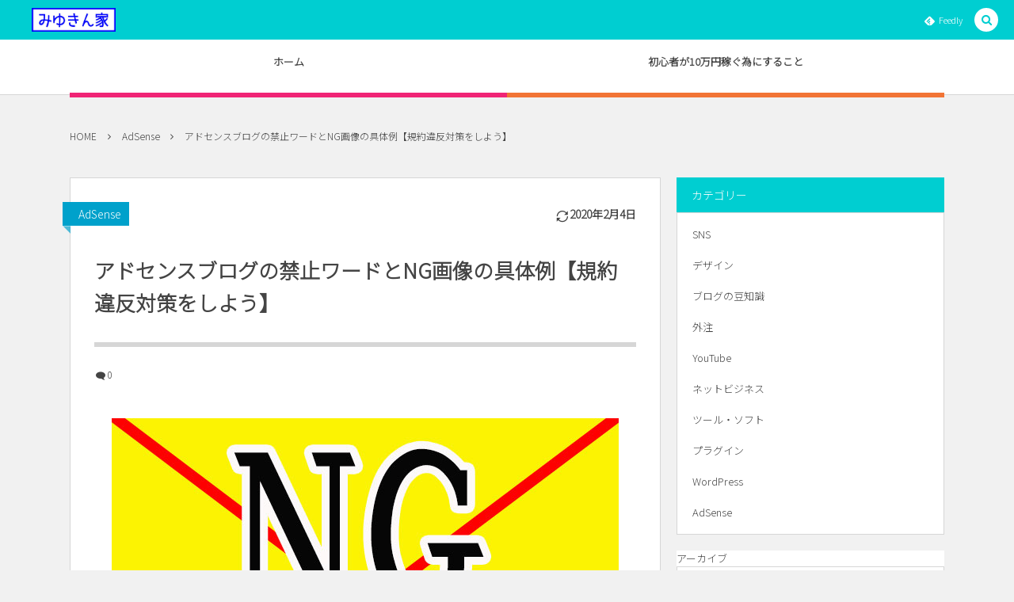

--- FILE ---
content_type: text/html; charset=UTF-8
request_url: https://miyuki01.com/ng-word
body_size: 16141
content:
<!DOCTYPE html><html lang="ja"><head prefix="og: http://ogp.me/ns# fb: http://ogp.me/ns/fb# article: http://ogp.me/ns/article#"><meta charset="UTF-8" />
<meta name="viewport" content="width=device-width,initial-scale=1,minimum-scale=1,user-scalable=yes" /><meta name="description" content="こんにちは、パワフル母ちゃんみゆきです＾＾ アドセンスグログの規約違反はきちんと頭に入っていますか？ アドセンスのNGワードやNG画像は大丈夫ですか？ 今回はアドセンスブログを実践する上で気にしないといけない 規約違反について解説していきますね！ アドセンスで注意するべき点 アドセンスブログで大事な事は 『小学生（こども）に見せられるか』どうかです。 一般的にはこどもに見せられるかどうかと言われていますが こどもと言っても自分にとって『こども』は高校生から幼児までと幅広い（笑） 高校生には見せれるけど小学生にこの内容は過激よね…ってありますよね？ なので、私の場合は 『小学生の我が子に見せても..." /><meta name="keywords" content="アドセンスブログ,禁止ワード,NG画像,規約違反対策,Google AdSense" /><meta property="og:title" content="アドセンスブログの禁止ワードとNG画像の具体例【規約違反対策をしよう】" /><meta property="og:type" content="article" /><meta property="og:url" content="https://miyuki01.com/ng-word" /><meta property="og:image" content="https://miyuki01.com/wp-content/uploads/2017/08/NG.jpg" /><meta property="og:image:width" content="640" /><meta property="og:image:height" content="480" /><meta property="og:description" content="こんにちは、パワフル母ちゃんみゆきです＾＾ アドセンスグログの規約違反はきちんと頭に入っていますか？ アドセンスのNGワードやNG画像は大丈夫ですか？ 今回はアドセンスブログを実践する上で気にしないといけない 規約違反について解説していきますね！ アドセンスで注意するべき点 アドセンスブログで大事な事は 『小学生（こども）に見せられるか』どうかです。 一般的にはこどもに見せられるかどうかと言われていますが こどもと言っても自分にとって『こども』は高校生から幼児までと幅広い（笑） 高校生には見せれるけど小学生にこの内容は過激よね…ってありますよね？ なので、私の場合は 『小学生の我が子に見せても..." /><meta property="og:site_name" content="みゆきん家-4人の子持ち主婦が教えるネットビジネス" /><link rel="canonical" href="https://miyuki01.com/ng-word" /><title>アドセンスブログの禁止ワードとNG画像の具体例【規約違反対策をしよう】  |  みゆきん家ー4人の子持ち主婦が教えるネットビジネス</title>
<meta name='robots' content='noindex, nofollow' />
<link rel="dns-prefetch" href="//connect.facebook.net" /><link rel="dns-prefetch" href="//secure.gravatar.com" /><link rel="dns-prefetch" href="//api.pinterest.com" /><link rel="dns-prefetch" href="//jsoon.digitiminimi.com" /><link rel="dns-prefetch" href="//b.hatena.ne.jp" /><link rel="dns-prefetch" href="//platform.twitter.com" /><meta http-equiv="Last-Modified" content="火, 04 2月 2020 08:28:33 +0900" /><link rel="pingback" href="https://miyuki01.com/xmlrpc.php" /><link rel='dns-prefetch' href='//www.google.com' />
<link rel='dns-prefetch' href='//ajax.googleapis.com' />
<link rel='dns-prefetch' href='//s.w.org' />
<link rel="alternate" type="application/rss+xml" title="みゆきん家ー4人の子持ち主婦が教えるネットビジネス &raquo; フィード" href="https://miyuki01.com/feed" />
<link rel="alternate" type="application/rss+xml" title="みゆきん家ー4人の子持ち主婦が教えるネットビジネス &raquo; コメントフィード" href="https://miyuki01.com/comments/feed" />
<link rel="alternate" type="application/rss+xml" title="みゆきん家ー4人の子持ち主婦が教えるネットビジネス &raquo; アドセンスブログの禁止ワードとNG画像の具体例【規約違反対策をしよう】 のコメントのフィード" href="https://miyuki01.com/ng-word/feed" />
		<script>
			window._wpemojiSettings = {"baseUrl":"https:\/\/s.w.org\/images\/core\/emoji\/13.0.1\/72x72\/","ext":".png","svgUrl":"https:\/\/s.w.org\/images\/core\/emoji\/13.0.1\/svg\/","svgExt":".svg","source":{"concatemoji":"https:\/\/miyuki01.com\/wp-includes\/js\/wp-emoji-release.min.js?ver=5.7.14"}};
			!function(e,a,t){var n,r,o,i=a.createElement("canvas"),p=i.getContext&&i.getContext("2d");function s(e,t){var a=String.fromCharCode;p.clearRect(0,0,i.width,i.height),p.fillText(a.apply(this,e),0,0);e=i.toDataURL();return p.clearRect(0,0,i.width,i.height),p.fillText(a.apply(this,t),0,0),e===i.toDataURL()}function c(e){var t=a.createElement("script");t.src=e,t.defer=t.type="text/javascript",a.getElementsByTagName("head")[0].appendChild(t)}for(o=Array("flag","emoji"),t.supports={everything:!0,everythingExceptFlag:!0},r=0;r<o.length;r++)t.supports[o[r]]=function(e){if(!p||!p.fillText)return!1;switch(p.textBaseline="top",p.font="600 32px Arial",e){case"flag":return s([127987,65039,8205,9895,65039],[127987,65039,8203,9895,65039])?!1:!s([55356,56826,55356,56819],[55356,56826,8203,55356,56819])&&!s([55356,57332,56128,56423,56128,56418,56128,56421,56128,56430,56128,56423,56128,56447],[55356,57332,8203,56128,56423,8203,56128,56418,8203,56128,56421,8203,56128,56430,8203,56128,56423,8203,56128,56447]);case"emoji":return!s([55357,56424,8205,55356,57212],[55357,56424,8203,55356,57212])}return!1}(o[r]),t.supports.everything=t.supports.everything&&t.supports[o[r]],"flag"!==o[r]&&(t.supports.everythingExceptFlag=t.supports.everythingExceptFlag&&t.supports[o[r]]);t.supports.everythingExceptFlag=t.supports.everythingExceptFlag&&!t.supports.flag,t.DOMReady=!1,t.readyCallback=function(){t.DOMReady=!0},t.supports.everything||(n=function(){t.readyCallback()},a.addEventListener?(a.addEventListener("DOMContentLoaded",n,!1),e.addEventListener("load",n,!1)):(e.attachEvent("onload",n),a.attachEvent("onreadystatechange",function(){"complete"===a.readyState&&t.readyCallback()})),(n=t.source||{}).concatemoji?c(n.concatemoji):n.wpemoji&&n.twemoji&&(c(n.twemoji),c(n.wpemoji)))}(window,document,window._wpemojiSettings);
		</script>
		<style type="text/css">
img.wp-smiley,
img.emoji {
	display: inline !important;
	border: none !important;
	box-shadow: none !important;
	height: 1em !important;
	width: 1em !important;
	margin: 0 .07em !important;
	vertical-align: -0.1em !important;
	background: none !important;
	padding: 0 !important;
}
</style>
	<link rel='stylesheet' id='wp-block-library-css'  href='https://miyuki01.com/wp-includes/css/dist/block-library/style.min.css?ver=5.7.14' type='text/css' media='all' />
<link rel='stylesheet' id='contact-form-7-css'  href='https://miyuki01.com/wp-content/plugins/contact-form-7/includes/css/styles.css?ver=5.5.6' type='text/css' media='all' />
<link rel='stylesheet' id='digipress-css'  href='https://miyuki01.com/wp-content/themes/dp-colors/css/pc.css?ver=20210609000333' type='text/css' media='all' />
<link rel='stylesheet' id='dp-shortcodes-css'  href='https://miyuki01.com/wp-content/plugins/shortcodes-for-digipress/css/style.css?ver=20190510085725' type='text/css' media='all' />
<link rel='stylesheet' id='wow-css'  href='https://miyuki01.com/wp-content/themes/dp-colors/css/animate.css?ver=2.3.6.2' type='text/css' media='all' />
<link rel='stylesheet' id='dp-visual-css'  href='https://miyuki01.com/wp-content/uploads/digipress/colors/css/visual-custom.css?ver=20211125000200' type='text/css' media='all' />
<script src='https://ajax.googleapis.com/ajax/libs/jquery/3.6.0/jquery.min.js?ver=5.7.14' id='jquery-js'></script>
<link rel="https://api.w.org/" href="https://miyuki01.com/wp-json/" /><link rel="alternate" type="application/json" href="https://miyuki01.com/wp-json/wp/v2/posts/1761" /><link rel="EditURI" type="application/rsd+xml" title="RSD" href="https://miyuki01.com/xmlrpc.php?rsd" />
<link rel="wlwmanifest" type="application/wlwmanifest+xml" href="https://miyuki01.com/wp-includes/wlwmanifest.xml" /> 
<link rel='shortlink' href='https://miyuki01.com/?p=1761' />
<link rel="alternate" type="application/json+oembed" href="https://miyuki01.com/wp-json/oembed/1.0/embed?url=https%3A%2F%2Fmiyuki01.com%2Fng-word" />
<link rel="alternate" type="text/xml+oembed" href="https://miyuki01.com/wp-json/oembed/1.0/embed?url=https%3A%2F%2Fmiyuki01.com%2Fng-word&#038;format=xml" />
<link rel="preconnect" href="https://fonts.gstatic.com" /><link href="https://fonts.googleapis.com/css2?family=Noto+Sans+JP:wght@300&display=swap" rel="stylesheet" /><style type="text/css">.broken_link, a.broken_link {
	text-decoration: line-through;
}</style><link rel="icon" href="https://miyuki01.com/wp-content/uploads/2017/09/cropped-f86e5cb2b0049de9e276098dd2f43c6a-1-32x32.jpg" sizes="32x32" />
<link rel="icon" href="https://miyuki01.com/wp-content/uploads/2017/09/cropped-f86e5cb2b0049de9e276098dd2f43c6a-1-192x192.jpg" sizes="192x192" />
<link rel="apple-touch-icon" href="https://miyuki01.com/wp-content/uploads/2017/09/cropped-f86e5cb2b0049de9e276098dd2f43c6a-1-180x180.jpg" />
<meta name="msapplication-TileImage" content="https://miyuki01.com/wp-content/uploads/2017/09/cropped-f86e5cb2b0049de9e276098dd2f43c6a-1-270x270.jpg" />
<script>j$=jQuery;</script><meta name="google-site-verification" content="4tVd91LUpLzJ1gqTPwsNtSQ88rSDwElmO2rNrUTNj3Y" />


<!-- Global site tag (gtag.js) - Google Analytics -->
<script async src="https://www.googletagmanager.com/gtag/js?id=UA-79519740-5"></script>
<script>
  window.dataLayer = window.dataLayer || [];
  function gtag(){dataLayer.push(arguments);}
  gtag('js', new Date());

  gtag('config', 'UA-79519740-5');
</script>
</head>
<body class="post-template-default single single-post postid-1761 single-format-standard pc-theme not-home" data-ct-sns-cache="true" data-ct-sns-cache-time="86400000"><div id="wrapper">
<header id="header" class="header_area not-home">
<div id="header-bar"><h1 class="bar_title not-home"><a href="https://miyuki01.com/" title="みゆきん家ー4人の子持ち主婦が教えるネットビジネス" class="img wow fadeInLeft"><img src="https://miyuki01.com/wp-content/uploads/digipress/colors/title/みゆきん家2.jpg" alt="みゆきん家-4人の子持ち主婦が教えるネットビジネス" /></a></h1><div id="header-bar-content" class="wow fadeInRight has_search">
<div id="expand_global_menu" role="button" class="bar_item icon-spaced-menu"><span>Menu</span></div><div id="header-sns" class="bar_item"><ul><li class="feedly"><a href="https://feedly.com/i/subscription/feed/https%3A%2F%2Fmiyuki01.com%2Ffeed" target="_blank" title="Follow on feedly" class="icon-feedly"><span>Feedly</span></a></li></ul></div></div></div><div id="header-content"></div><nav id="header-menu" class="header-menu-normal-page"><div id="header-menu-content"><ul id="global_menu_ul" class="menu_num_2 under_bar"><li id="menu-item-946" class="menu-item menu-item-type-custom menu-item-object-custom menu-item-home"><a href="https://miyuki01.com" class="menu-link"><span class="menu-title">ホーム</span></a></li>
<li id="menu-item-1998" class="menu-item menu-item-type-post_type menu-item-object-post"><a href="https://miyuki01.com/adsenseblog" class="menu-link"><span class="menu-title">初心者が10万円稼ぐ為にすること</span></a></li>
</ul></div></nav></header><main id="main" role="main" class="not-home"><nav id="dp_breadcrumb_nav" class="dp_breadcrumb_nav widget-container-inner"><ul><li><a href="https://miyuki01.com/" class="nav_home"><span>HOME</span></a></li><li><a href="https://miyuki01.com/category/googleadsense"><span>AdSense</span></a></li><li><a href="https://miyuki01.com/ng-word"><span>アドセンスブログの禁止ワードとNG画像の具体例【規約違反対策をしよう】</span></a></li></ul></nav><div id="main-content" class="clearfix"><div id="content" class="content two-col"><div id="article-content"><article id="post-1761" class="single-article post-1761 post type-post status-publish format-standard has-post-thumbnail category-googleadsense tag-google-adsense">
<header id="single-header" class="right"><div class="post-meta top"><div class="single-cat"><a href="https://miyuki01.com/category/googleadsense" rel="tag" class=" cat-color60">AdSense</a></div><div class="single-date"><time datetime="2020-02-04T08:28:33+09:00" class="updated icon-update">2020年2月4日</time></div></div><h1 class="single-title"><span class="wow fadeInRight">アドセンスブログの禁止ワードとNG画像の具体例【規約違反対策をしよう】</span></h1><div class="post-meta under-title"><span class="meta-comment-num icon-comment"><a href="https://miyuki01.com/ng-word#respond" title="Comment on アドセンスブログの禁止ワードとNG画像の具体例【規約違反対策をしよう】">0</a></span></div></header><div class="entry entry-content"><div class="eyecatch-under-title wow fadeInUp"><img src="https://miyuki01.com/wp-content/uploads/2017/08/NG.jpg" class="wp-post-image aligncenter" alt="アドセンスブログの禁止ワードとNG画像の具体例【規約違反対策をしよう】" width="640" height="480" /></div><p>こんにちは、パワフル母ちゃんみゆきです＾＾</p>
<p>アドセンスグログの規約違反はきちんと頭に入っていますか？<br />
アドセンスの<span style="font-size: 20px; color: #ff0000;">NGワード</span>や<span style="font-size: 20px; color: #ff0000;">NG画像</span>は大丈夫ですか？</p>
<p>今回はアドセンスブログを実践する上で気にしないといけない<br />
規約違反について解説していきますね！</p>
<div id="toc_container" class="no_bullets"><p class="toc_title">下記クリックで好きな項目に移動します＾＾</p><ul class="toc_list"><li><a href="#i"><span class="toc_number toc_depth_1">1</span> アドセンスで注意するべき点</a></li><li><a href="#i-2"><span class="toc_number toc_depth_1">2</span> アドセンスの禁止コンテンツ</a></li><li><a href="#NG"><span class="toc_number toc_depth_1">3</span> アドセンスブログのNGワード</a><ul><li><a href="#i-3"><span class="toc_number toc_depth_2">3.1</span> アダルト系のワード</a></li><li><a href="#i-4"><span class="toc_number toc_depth_2">3.2</span> 過激なワード</a></li><li><a href="#i-5"><span class="toc_number toc_depth_2">3.3</span> アルコールや嗜好品に関するワード</a></li></ul></li><li><a href="#NG-2"><span class="toc_number toc_depth_1">4</span> アドセンスブログのNG画像</a><ul><li><a href="#i-6"><span class="toc_number toc_depth_2">4.1</span> 芸能人の画像</a></li><li><a href="#i-7"><span class="toc_number toc_depth_2">4.2</span> 水着の画像</a></li><li><a href="#i-8"><span class="toc_number toc_depth_2">4.3</span> 露出の激しい画像</a></li><li><a href="#i-9"><span class="toc_number toc_depth_2">4.4</span> 一般人の画像</a></li><li><a href="#i-10"><span class="toc_number toc_depth_2">4.5</span> ディズニー系の画像</a></li></ul></li></ul></div>
<h2 id="e382a2e38389e382bbe383b3e382b9e381a7e6b3a8e6848fe38199e3828be381b9e3818de782b9-1"><span id="i">アドセンスで注意するべき点</span></h2>
<p>アドセンスブログで大事な事は<br />
<span class="ft20px bd-orange">『小学生（こども）に見せられるか』</span>どうかです。</p>
<p>一般的にはこどもに見せられるかどうかと言われていますが<br />
こどもと言っても自分にとって『こども』は高校生から幼児までと幅広い（笑）</p>
<p><b><span style="background-color: #ffff99;">高校生には見せれるけど小学生にこの内容は過激よね…</span></b>ってありますよね？</p>
<p>なので、私の場合は<br />
<span class="ft20px bd-orange">『小学生の我が子に見せても大丈夫か？』<br />
</span>っというのを考えて実践しています。</p>
<p>そうする事によって、よりクリーンな内容になるわけですね（笑）</p>
<p>あなたも自分のこどもに見せてもOKかを気にして書けば<br />
まず規約違反する事はないと思います＾＾</p>
<h2 id="e382a2e38389e382bbe383b3e382b9e381aee7a681e6ada2e382b3e383b3e38386e383b3e38384-2"><span id="i-2">アドセンスの禁止コンテンツ</span></h2>
<p>アドセンスのコンテンツポリシー（禁止コンテンツ）には以下の項目があります。</p>
<blockquote><p>アダルト コンテンツ<br />
危険または中傷的なコンテンツ<br />
危険ドラッグおよび薬物に関連したコンテンツ<br />
アルコールに関連したコンテンツ<br />
タバコに関連したコンテンツ<br />
ヘルスケアに関連したコンテンツ<br />
ハッキング、クラッキングに関連したコンテンツ<br />
報酬プログラムを提供するページ<br />
不適切な表示に関連したコンテンツ<br />
暴力的なコンテンツ<br />
武器および兵器に関連したコンテンツ<br />
不正行為を助長するコンテンツ<br />
違法なコンテンツ</p></blockquote>
<p><span style="font-size: 8px;">引用：<a href="https://support.google.com/adsense/answer/1348688?hl=ja" target="_blank" rel="noopener noreferrer">AdSenseヘルプ</a></span></p>
<p>大人なら書いてはダメな理由がなんとなくわかりますよね。</p>
<p>それでは具体的にどんなワードや画像がNGなのかを見ていきましょう＾＾</p>
<h2 id="e382a2e38389e382bbe383b3e382b9e38396e383ade382b0e381aenge383afe383bce38389-3"><span id="NG">アドセンスブログのNGワード</span></h2>
<h3 style="padding: .5em .75em; border: 1px solid #66cdaa; border-radius: 4px;" id="e382a2e38380e383abe38388e7b3bbe381aee383afe383bce38389-4"><span id="i-3"><span class="icon-right-hand ft20px">アダルト系のワード</span></span></h3>
<p>これは誰でもわかりますね。<br />
アダルトな直接的な表現はNGです。<br />
特にAdSenseはアダルト要素に一番厳しいので注意して下さい。</p>
<p>具体例はこんな感じです<br />
<img loading="lazy" class="alignnone size-full wp-image-1762" src="https://miyuki01.com/wp-content/uploads/2017/08/4ff0077a462402f9bd256fd5d2848333.jpg" alt="" width="500" height="194" srcset="https://miyuki01.com/wp-content/uploads/2017/08/4ff0077a462402f9bd256fd5d2848333.jpg 500w, https://miyuki01.com/wp-content/uploads/2017/08/4ff0077a462402f9bd256fd5d2848333-300x116.jpg 300w" sizes="(max-width: 500px) 100vw, 500px" />①に関しては<span class="bd-orange">『同性愛者』</span>と表現するといいですね。<br />
しかし、私は実際に①の表現を使っている記事がいくつかありますが<br />
Googleからペナルティは受けていません。<br />
これは内容によるんだと思いますね。</p>
<p>しかし、絶対大丈夫という事はないので<br />
ペナルティが怖い人はこの表現はいれないようにしましょう。</p>
<p>②の表現も賛否両論です。<br />
私は皆さんも恐らくよく知っている某有名芸能人の娘さんの記事を書いた事がありますが<br />
その時もペナルティはうけていません。<br />
記事もそのまま放置してますが現在も話題になる度にアクセスがきています。</p>
<p>これも内容によるんだろうなと思いますが<br />
ペナルティが怖い人はこの表現はいれないようにした方がいいですね。</p>
<p>③の表現も同じく賛否両論ですね。<br />
<span class="bd-orange">この表現は言い換える事ができるので言い換えるのが一番ですね。</span></p>
<p>しかし、言い変えたとしても性的表現である事に間違いはないので<br />
この表現は避けて記事を書くことをお勧めします。</p>
<h3 style="padding: .5em .75em; border: 1px solid #66cdaa; border-radius: 4px;" id="e9818ee6bf80e381aae383afe383bce38389-5"><span id="i-4"><span class="icon-right-hand ft20px">過激なワード</span></span></h3>
<p>次の過激な表現例はこんな感じです。</p>
<p><img loading="lazy" class="alignnone size-full wp-image-1763" src="https://miyuki01.com/wp-content/uploads/2017/08/d26a56e1d499e52a60bd2be5ea726c13.jpg" alt="" width="500" height="172" srcset="https://miyuki01.com/wp-content/uploads/2017/08/d26a56e1d499e52a60bd2be5ea726c13.jpg 500w, https://miyuki01.com/wp-content/uploads/2017/08/d26a56e1d499e52a60bd2be5ea726c13-300x103.jpg 300w" sizes="(max-width: 500px) 100vw, 500px" /></p>
<p>こうやって見るだけでもかなり過激ですね。</p>
<p>事件を扱うブログは特に表現に注意しましょう。<br />
私は危険なワードを使うのが嫌なので敢えて事件は扱わないようにしています。</p>
<p>①の表現は言い換えが可能ですよね。<br />
<b><span style="background-color: #ffff99;">『亡くなる』</span></b>や<b><span style="background-color: #ffff99;">『手にかける』</span></b>などの表現にするといいですね。</p>
<p>ただ、ドラマの記事を書くときにはこの手の表現が必要になる事があります。<br />
私はドラマ記事を書く時にたまに使用していますが、今の所ペナルティはありません。</p>
<p>主に考察記事だから良いのかなと思っていますが確証はありません。<br />
なるべく言い換える、もしくは使わないのが一番です。</p>
<p>もしペナルティを受けてしまったら…<br />
その時は報告しますね！</p>
<h3 style="padding: .5em .75em; border: 1px solid #66cdaa; border-radius: 4px;" id="e382a2e383abe382b3e383bce383abe38284e5979ce5a5bde59381e381abe996a2e38199e3828be383afe383bce38389-6"><span id="i-5"><span class="icon-right-hand ft20px">アルコールや嗜好品に関するワード</span></span></h3>
<p>具体例を挙げればこんな感じです。</p>
<p><img loading="lazy" class="alignnone size-full wp-image-1764" src="https://miyuki01.com/wp-content/uploads/2017/08/72b0a1fea9a555748bba08f48c195587.jpg" alt="" width="500" height="120" srcset="https://miyuki01.com/wp-content/uploads/2017/08/72b0a1fea9a555748bba08f48c195587.jpg 500w, https://miyuki01.com/wp-content/uploads/2017/08/72b0a1fea9a555748bba08f48c195587-300x72.jpg 300w" sizes="(max-width: 500px) 100vw, 500px" /></p>
<p>①の表現は夏に使いたくなっちゃいますよね（笑）<br />
でも、、子供が見た時に<b><span style="background-color: #ffff99;">『美味しいんだ！！飲んでみたい！』</span></b>っと思っては大変。<br />
っという事でこういう表現も控えましょうね。</p>
<p>②は誰が見てもわかりますよね。<br />
あの芸能人は怪しい…などの記事を書く人が結構いますが、あれ<span style="font-size: 20px; color: #ff0000;">危険</span>ですよ。</p>
<p>最近で言えば西田敏行さんを中傷した記事を書いたとして3人逮捕されました。<br />
あれは、Googleのペナルティとは全くの別物ですが同じような事です。</p>
<p>②関連の記事は確かにアクセスを呼ぶことができますが<br />
<span style="color: #ff0000;">かなり危険</span>だという事を頭に置いてブログ運営はした方がいいですね。</p>
<p>あくまで禁止されているのは『販売』に関連する記事なんですが<br />
なるべくこのワードに関連する記事は避けた方がいいと思います。</p>
<p>別にアルコールや嗜好品に関した記事を書かなくても<br />
アドセンスブログはやっていけますので＾＾</p>
<h2 id="e382a2e38389e382bbe383b3e382b9e38396e383ade382b0e381aenge794bbe5838f-7"><span id="NG-2">アドセンスブログのNG画像</span></h2>
<p>アドセンスにはNGワードと同様NG画像というものも存在します。<br />
NGワード同様、きちんと知識として頭に入れておきましょう。</p>
<h3 style="padding: .5em .75em; border: 1px solid #66cdaa; border-radius: 4px;" id="e88ab8e883bde4babae381aee794bbe5838f-8"><span id="i-6"><span class="icon-right-hand ft20px">芸能人の画像</span></span></h3>
<p>芸能人の画像についてはこちらで詳しく書いています↓<br />
<iframe loading="lazy" style="width:100%;height:190px;max-height:250px;margin:10px 0px;display:block;" src="https://hatenablog-parts.com/embed?url=https%3A%2F%2Fmiyuki01.com%2Fimage-1478%2F" class="embed-card embed-blogcard" height="190" width="500" frameborder="0" scrolling="no"></iframe></p>
<p>上の記事でも書いていますが、芸能人の画像は基本NGです。<br />
使う場合は自己責任で使うようにしましょう。</p>
<h3 style="padding: .5em .75em; border: 1px solid #66cdaa; border-radius: 4px;" id="e6b0b4e79d80e381aee794bbe5838f-9"><span id="i-7"><span class="icon-right-hand ft20px">水着の画像</span></span></h3>
<p>水着画像もアドセンスブログではNGです。</p>
<p><b><span style="background-color: #ffff99;">どうしてもブログに載せたい場合は引用元にリンクして使っています。</span></b></p>
<p><span class="bd-lightblue">⇒画像はこちら</span></p>
<p>このようにすれば自分のブログに画像を載せる事はないけど<br />
画像を扱う記事は書けますよね？</p>
<p>でもこれも絶対に大丈夫という確証はありません。<br />
もし心配な人は水着画像を使う記事は書かないようにしましょう。</p>
<h3 style="padding: .5em .75em; border: 1px solid #66cdaa; border-radius: 4px;" id="e99cb2e587bae381aee6bf80e38197e38184e794bbe5838f-10"><span id="i-8"><span class="icon-right-hand ft20px">露出の激しい画像</span></span></h3>
<p>これもわかりますよね。<br />
水着ではなくても、露出が激しい画像はNGです。</p>
<p>なんなら水着以上に露出されている画像もありますもんね？</p>
<p><span class="ft20px bd-orange">あっ、ちなみに男性の上半身もダメね。</span></p>
<p>これ、勘違いしがちなんですが、男性の上半身の裸体はOKと思っている人がいます。<br />
その考えは、大きな間違いでございます！！！</p>
<h3 style="padding: .5em .75em; border: 1px solid #66cdaa; border-radius: 4px;" id="e4b880e888ace4babae381aee794bbe5838f-11"><span id="i-9"><span class="icon-right-hand ft20px">一般人の画像</span></span></h3>
<p>自分で撮影した画像だから良いだろうと思って<br />
他人が写り込んでいる画像をブログに載せていませんか？</p>
<p>これ、<span class="ft20px bd-orange">肖像権の侵害</span>になります。</p>
<p>他人が写り込んでいる画像は他の人が特定できないように加工して使うか<br />
なるべく使わない方がいいですね！</p>
<h3 style="padding: .5em .75em; border: 1px solid #66cdaa; border-radius: 4px;" id="e38387e382a3e382bae3838be383bce7b3bbe381aee794bbe5838f-12"><span id="i-10"><span class="icon-right-hand ft20px">ディズニー系の画像</span></span></h3>
<p>夢の国はとても著作権に厳しいんです…(TдT)</p>
<p>ミッキーやダッフィーの画像をアドセンスブログに載せるのはやめましょう。<br />
ペナルティがきてからでは遅いので…。</p>
<p>以上が主なアドセンスのNGワードやNG画像です。</p>
<p>冒頭でも言いましたが<br />
<b><span style="background-color: #ffff99;">『小学生（こども）に見せられるか』</span></b>を意識して書くと間違いないと思います。</p>
<p>魅力的なブログ作りに画像は欠かせないもの。<br />
上手く使ってクリーンなアドセンスブログを運営しましょう！</p>
<p>アドセンスのキーワードをずらす方法↓<br />
<iframe loading="lazy" style="width:100%;height:190px;max-height:250px;margin:10px 0px;display:block;" src="https://hatenablog-parts.com/embed?url=https%3A%2F%2Fmiyuki01.com%2Fkeywords-1451%2F" class="embed-card embed-blogcard" height="190" width="500" frameborder="0" scrolling="no"></iframe></p>
<p>アドセンスでライバルチェックしてる？↓<br />
<iframe loading="lazy" style="width:100%;height:190px;max-height:250px;margin:10px 0px;display:block;" src="https://hatenablog-parts.com/embed?url=https%3A%2F%2Fmiyuki01.com%2Frival-1411%2F" class="embed-card embed-blogcard" height="190" width="500" frameborder="0" scrolling="no"></iframe></p>
<p style="text-align: center;"><a class="btn btn-primary icon-mail ft16px" href="https://miyuki01.com/info">お問い合わせ</a><br />
<span class="bd-lightblue">質問や感想はこちらからお願いします！</span></p>
</div><footer class="post-meta bottom"><div class="loop-share-num ct-shares" data-url="https://miyuki01.com/ng-word"><div class="bg-likes ct-fb"><a href="https://www.facebook.com/sharer/sharer.php?u=https%3A%2F%2Fmiyuki01.com%2Fng-word&t=%E3%82%A2%E3%83%89%E3%82%BB%E3%83%B3%E3%82%B9%E3%83%96%E3%83%AD%E3%82%B0%E3%81%AE%E7%A6%81%E6%AD%A2%E3%83%AF%E3%83%BC%E3%83%89%E3%81%A8NG%E7%94%BB%E5%83%8F%E3%81%AE%E5%85%B7%E4%BD%93%E4%BE%8B%E3%80%90%E8%A6%8F%E7%B4%84%E9%81%95%E5%8F%8D%E5%AF%BE%E7%AD%96%E3%82%92%E3%81%97%E3%82%88%E3%81%86%E3%80%91+%7C+%E3%81%BF%E3%82%86%E3%81%8D%E3%82%93%E5%AE%B6%E3%83%BC4%E4%BA%BA%E3%81%AE%E5%AD%90%E6%8C%81%E3%81%A1%E4%B8%BB%E5%A9%A6%E3%81%8C%E6%95%99%E3%81%88%E3%82%8B%E3%83%8D%E3%83%83%E3%83%88%E3%83%93%E3%82%B8%E3%83%8D%E3%82%B9" target="_blank" rel="nofollow"><i class="share-icon icon-facebook"></i><span class="share-num"></span></a></div><div class="bg-tweets ct-tw"><a href="https://twitter.com/intent/tweet?original_referer=https%3A%2F%2Fmiyuki01.com%2Fng-word&url=https%3A%2F%2Fmiyuki01.com%2Fng-word&text=%E3%82%A2%E3%83%89%E3%82%BB%E3%83%B3%E3%82%B9%E3%83%96%E3%83%AD%E3%82%B0%E3%81%AE%E7%A6%81%E6%AD%A2%E3%83%AF%E3%83%BC%E3%83%89%E3%81%A8NG%E7%94%BB%E5%83%8F%E3%81%AE%E5%85%B7%E4%BD%93%E4%BE%8B%E3%80%90%E8%A6%8F%E7%B4%84%E9%81%95%E5%8F%8D%E5%AF%BE%E7%AD%96%E3%82%92%E3%81%97%E3%82%88%E3%81%86%E3%80%91+%7C+%E3%81%BF%E3%82%86%E3%81%8D%E3%82%93%E5%AE%B6%E3%83%BC4%E4%BA%BA%E3%81%AE%E5%AD%90%E6%8C%81%E3%81%A1%E4%B8%BB%E5%A9%A6%E3%81%8C%E6%95%99%E3%81%88%E3%82%8B%E3%83%8D%E3%83%83%E3%83%88%E3%83%93%E3%82%B8%E3%83%8D%E3%82%B9" target="_blank" rel="nofollow"><i class="share-icon icon-twitter"></i><span class="share-num"></span></a></div><div class="bg-hatebu ct-hb"><a href="http://b.hatena.ne.jp/add?mode=confirm&url=https%3A%2F%2Fmiyuki01.com%2Fng-word&title=%E3%82%A2%E3%83%89%E3%82%BB%E3%83%B3%E3%82%B9%E3%83%96%E3%83%AD%E3%82%B0%E3%81%AE%E7%A6%81%E6%AD%A2%E3%83%AF%E3%83%BC%E3%83%89%E3%81%A8NG%E7%94%BB%E5%83%8F%E3%81%AE%E5%85%B7%E4%BD%93%E4%BE%8B%E3%80%90%E8%A6%8F%E7%B4%84%E9%81%95%E5%8F%8D%E5%AF%BE%E7%AD%96%E3%82%92%E3%81%97%E3%82%88%E3%81%86%E3%80%91+%7C+%E3%81%BF%E3%82%86%E3%81%8D%E3%82%93%E5%AE%B6%E3%83%BC4%E4%BA%BA%E3%81%AE%E5%AD%90%E6%8C%81%E3%81%A1%E4%B8%BB%E5%A9%A6%E3%81%8C%E6%95%99%E3%81%88%E3%82%8B%E3%83%8D%E3%83%83%E3%83%88%E3%83%93%E3%82%B8%E3%83%8D%E3%82%B9" target="_blank" rel="nofollow"><i class="share-icon icon-hatebu"></i><span class="share-num"></span></a></div><div class="bg-pocket ct-pk"><a href="https://getpocket.com/edit?url=https%3A%2F%2Fmiyuki01.com%2Fng-word" target="_blank"><i class="share-icon icon-pocket"></i><span class="share-num">0</span></a></div><div class="bg-line"><a href="https://lineit.line.me/share/ui?url=https%3A%2F%2Fmiyuki01.com%2Fng-word" target="_blank" rel="nofollow"><i class="share-icon icon-line"></i><span class="share-num"><i class="icon-email"></i></span></a></div></div><span class="meta-date"><time datetime="2020-02-04T08:28:33+09:00" class="updated icon-update">2020年2月4日</time></span><span class="icon-edit"><a href="#respond">コメント</a></span><span class="meta-comment-num icon-comment"><a href="https://miyuki01.com/ng-word#respond" title="Comment on アドセンスブログの禁止ワードとNG画像の具体例【規約違反対策をしよう】">0</a></span><div class="meta-tag">TAG : <a href="https://miyuki01.com/tag/google-adsense" rel="tag" title="9 topics of this tag.">Google AdSense</a> </div></footer><div itemscope itemtype="http://data-vocabulary.org/Person" class="author_info"><div class="author_col one wow fadeInRight"><a href="https://miyuki01.com/author/nikochi" rel="author" title="Show articles of this user." class="author_img"><img alt='avatar' src='https://secure.gravatar.com/avatar/b9cb5838afb65e7913486ee7203413bc?s=240&#038;d=mm&#038;r=g' srcset='https://secure.gravatar.com/avatar/b9cb5838afb65e7913486ee7203413bc?s=480&#038;d=mm&#038;r=g 2x' class='avatar avatar-240 photo' height='240' width='240'  itemprop="photo" loading='lazy'/></a></div><div class="author_col two  wow fadeInRight"><div class="author_roles"><span itemprop="name" class="author_name">miyuki</span></div></div><div class="author_col three"></div><div class=" wow fadeInUp"></div><div class="dp_related_posts clearfix horizontal two-col"><ul><li class="clearfix wow fadeInUp"><div class="widget-post-thumb"><a href="https://miyuki01.com/adsense-tax" title="Googleアドセンスの米国の税務情報提出方法のやり方を解説するよ" class="thumb-link"><figure class="post-thumb"><img src="https://miyuki01.com/wp-content/uploads/2021/03/adtax-250x154.png" width="250" height="154" layout="responsive" class="wp-post-image" alt="Googleアドセンスの米国の税務情報提出方法のやり方を解説するよ" srcset="https://miyuki01.com/wp-content/uploads/2021/03/adtax-250x154.png 250w, https://miyuki01.com/wp-content/uploads/2021/03/adtax-500x308.png 500w" /></figure></a></div><div class="excerpt_div has_thumb"><div class="loop-cat"><a href="https://miyuki01.com/category/googleadsense" rel="tag" class="cat-link cat-color60"><span>AdSense</span></a></div><div class="meta-date"><time datetime="2021-03-19T16:35:36+09:00">2021年3月19日</time></div><h4 class="excerpt_title_wid"><a href="https://miyuki01.com/adsense-tax" title="Googleアドセンスの米国の税務情報提出方法のやり方を解説するよ" class="item-link">Googleアドセンスの米国の税務情報提出方法のやり方を解説するよ</a></h4></div></li><li class="clearfix wow fadeInUp"><div class="widget-post-thumb"><a href="https://miyuki01.com/tateyoko" title="ブログは横展開と縦展開が稼ぐ肝！具体例と使い方を解説しちゃうよ" class="thumb-link"><figure class="post-thumb"><img src="https://miyuki01.com/wp-content/uploads/2020/04/tateyoko-250x154.png" width="250" height="154" layout="responsive" class="wp-post-image" alt="ブログは横展開と縦展開が稼ぐ肝！具体例と使い方を解説しちゃうよ" srcset="https://miyuki01.com/wp-content/uploads/2020/04/tateyoko-250x154.png 250w, https://miyuki01.com/wp-content/uploads/2020/04/tateyoko-500x308.png 500w" /></figure></a></div><div class="excerpt_div has_thumb"><div class="loop-cat"><a href="https://miyuki01.com/category/know-how" rel="tag" class="cat-link cat-color117"><span>ブログの豆知識</span></a></div><div class="meta-date"><time datetime="2020-04-03T14:23:26+09:00">2020年4月3日</time></div><h4 class="excerpt_title_wid"><a href="https://miyuki01.com/tateyoko" title="ブログは横展開と縦展開が稼ぐ肝！具体例と使い方を解説しちゃうよ" class="item-link">ブログは横展開と縦展開が稼ぐ肝！具体例と使い方を解説しちゃうよ</a></h4></div></li><li class="clearfix wow fadeInUp"><div class="widget-post-thumb"><a href="https://miyuki01.com/codesnippets" title="ワードプレスで投稿者がTwitterやインスタの埋め込みをするプラグインが優秀" class="thumb-link"><figure class="post-thumb"><img src="https://miyuki01.com/wp-content/uploads/2020/01/Code-Snippets-250x154.jpg" width="250" height="154" layout="responsive" class="wp-post-image" alt="ワードプレスで投稿者がTwitterやインスタの埋め込みをするプラグインが優秀" srcset="https://miyuki01.com/wp-content/uploads/2020/01/Code-Snippets-250x154.jpg 250w, https://miyuki01.com/wp-content/uploads/2020/01/Code-Snippets-500x308.jpg 500w" /></figure></a></div><div class="excerpt_div has_thumb"><div class="loop-cat"><a href="https://miyuki01.com/category/crowdsourcing" rel="tag" class="cat-link cat-color229"><span>外注</span></a></div><div class="meta-date"><time datetime="2020-01-31T13:57:57+09:00">2020年1月31日</time></div><h4 class="excerpt_title_wid"><a href="https://miyuki01.com/codesnippets" title="ワードプレスで投稿者がTwitterやインスタの埋め込みをするプラグインが優秀" class="item-link">ワードプレスで投稿者がTwitterやインスタの埋め込みをするプラグインが優秀</a></h4></div></li><li class="clearfix wow fadeInUp"><div class="widget-post-thumb"><a href="https://miyuki01.com/updraftplus" title="ワードプレスのバックアップ【UpdraftPlus】の設定！グーグルドライブに保存する方法" class="thumb-link"><figure class="post-thumb"><img src="https://miyuki01.com/wp-content/uploads/2019/12/up1-250x154.jpg" width="250" height="154" layout="responsive" class="wp-post-image" alt="ワードプレスのバックアップ【UpdraftPlus】の設定！グーグルドライブに保存する方法" srcset="https://miyuki01.com/wp-content/uploads/2019/12/up1-250x154.jpg 250w, https://miyuki01.com/wp-content/uploads/2019/12/up1-500x308.jpg 500w" /></figure></a></div><div class="excerpt_div has_thumb"><div class="loop-cat"><a href="https://miyuki01.com/category/plugin" rel="tag" class="cat-link cat-color22"><span>プラグイン</span></a></div><div class="meta-date"><time datetime="2019-12-27T18:06:36+09:00">2019年12月27日</time></div><h4 class="excerpt_title_wid"><a href="https://miyuki01.com/updraftplus" title="ワードプレスのバックアップ【UpdraftPlus】の設定！グーグルドライブに保存する方法" class="item-link">ワードプレスのバックアップ【UpdraftPlus】の設定！グーグルドライブに保存する方法</a></h4></div></li><li class="clearfix wow fadeInUp"><div class="widget-post-thumb"><a href="https://miyuki01.com/ads-txt" title="【ads.txtファイルが含まれていないサイト】と警告が出た時の対処法！" class="thumb-link"><figure class="post-thumb"><img src="https://miyuki01.com/wp-content/uploads/2019/06/ads0-250x154.jpg" width="250" height="154" layout="responsive" class="wp-post-image" alt="【ads.txtファイルが含まれていないサイト】と警告が出た時の対処法！" srcset="https://miyuki01.com/wp-content/uploads/2019/06/ads0-250x154.jpg 250w, https://miyuki01.com/wp-content/uploads/2019/06/ads0-500x308.jpg 500w" /></figure></a></div><div class="excerpt_div has_thumb"><div class="loop-cat"><a href="https://miyuki01.com/category/googleadsense" rel="tag" class="cat-link cat-color60"><span>AdSense</span></a></div><div class="meta-date"><time datetime="2019-06-04T10:34:23+09:00">2019年6月4日</time></div><h4 class="excerpt_title_wid"><a href="https://miyuki01.com/ads-txt" title="【ads.txtファイルが含まれていないサイト】と警告が出た時の対処法！" class="item-link">【ads.txtファイルが含まれていないサイト】と警告が出た時の対処法！</a></h4></div></li><li class="clearfix wow fadeInUp"><div class="widget-post-thumb"><a href="https://miyuki01.com/wordpress_revision" title="WordPressの記事が途中で消えた！そんな時は慌てず1クリックで復元！" class="thumb-link"><figure class="post-thumb"><img src="https://miyuki01.com/wp-content/uploads/2019/05/revision00-250x154.jpg" width="250" height="154" layout="responsive" class="wp-post-image" alt="WordPressの記事が途中で消えた！そんな時は慌てず1クリックで復元！" srcset="https://miyuki01.com/wp-content/uploads/2019/05/revision00-250x154.jpg 250w, https://miyuki01.com/wp-content/uploads/2019/05/revision00-500x308.jpg 500w" /></figure></a></div><div class="excerpt_div has_thumb"><div class="loop-cat"><a href="https://miyuki01.com/category/wordpress" rel="tag" class="cat-link cat-color3"><span>WordPress</span></a></div><div class="meta-date"><time datetime="2019-05-25T17:14:10+09:00">2019年5月25日</time></div><h4 class="excerpt_title_wid"><a href="https://miyuki01.com/wordpress_revision" title="WordPressの記事が途中で消えた！そんな時は慌てず1クリックで復元！" class="item-link">WordPressの記事が途中で消えた！そんな時は慌てず1クリックで復元！</a></h4></div></li></ul><a href="https://miyuki01.com/author/nikochi" class="more-entry-link wow fadeInDown" rel="author" title="Show articles of this user."><span>miyukiの記事一覧</span></a></div></div></article><aside class="dp_related_posts clearfix vertical two-col"><h3 class="inside-title"><span class="wow fadeInRight">合わせて読んでみてね！</span></h3><ul><li class="clearfix wow fadeInUp"><div class="widget-post-thumb has_cat"><a href="https://miyuki01.com/ads-txt" class="thumb_link"><img src="https://miyuki01.com/wp-content/uploads/2019/06/ads0-250x154.jpg" width="250" height="154" layout="responsive" class="wp-post-image" alt="【ads.txtファイルが含まれていないサイト】と警告が出た時の対処法！" srcset="https://miyuki01.com/wp-content/uploads/2019/06/ads0-250x154.jpg 250w, https://miyuki01.com/wp-content/uploads/2019/06/ads0-500x308.jpg 500w" /></a><div class="loop-cat"><a href="https://miyuki01.com/category/googleadsense" rel="tag" class=" cat-color60">AdSense</a></div></div><div class="excerpt_div"><h4><a href="https://miyuki01.com/ads-txt" class="rel-post-title item-link">【ads.txtファイルが含まれていないサイト】と警告が出た時の対処法！</a></h4></div></li><li class="clearfix wow fadeInUp"><div class="widget-post-thumb has_cat"><a href="https://miyuki01.com/advancedads" class="thumb_link"><img src="https://miyuki01.com/wp-content/uploads/2018/03/ad1-250x154.jpg" width="250" height="154" layout="responsive" class="wp-post-image" alt="Advanced Adsの使い方！アドセンス広告をプラグインで簡単貼り付け！" srcset="https://miyuki01.com/wp-content/uploads/2018/03/ad1-250x154.jpg 250w, https://miyuki01.com/wp-content/uploads/2018/03/ad1-500x308.jpg 500w" /></a><div class="loop-cat"><a href="https://miyuki01.com/category/plugin" rel="tag" class=" cat-color22">プラグイン</a></div></div><div class="excerpt_div"><h4><a href="https://miyuki01.com/advancedads" class="rel-post-title item-link">Advanced Adsの使い方！アドセンス広告をプラグインで簡単貼り付け！</a></h4></div></li><li class="clearfix wow fadeInUp"><div class="widget-post-thumb has_cat"><a href="https://miyuki01.com/ad-sakuzyo" class="thumb_link"><img src="https://miyuki01.com/wp-content/uploads/2017/09/ad14.jpg" width="250" height="141" layout="responsive" class="wp-post-image" alt="アドセンスの広告ユニット【コード】が削除できない！管理しやすくするには？" srcset="https://miyuki01.com/wp-content/uploads/2017/09/ad14.jpg 640w, https://miyuki01.com/wp-content/uploads/2017/09/ad14-300x169.jpg 300w" /></a><div class="loop-cat"><a href="https://miyuki01.com/category/googleadsense" rel="tag" class=" cat-color60">AdSense</a></div></div><div class="excerpt_div"><h4><a href="https://miyuki01.com/ad-sakuzyo" class="rel-post-title item-link">アドセンスの広告ユニット【コード】が削除できない！管理しやすくするには？</a></h4></div></li><li class="clearfix wow fadeInUp"><div class="widget-post-thumb has_cat"><a href="https://miyuki01.com/privacy-policy" class="thumb_link"><img src="https://miyuki01.com/wp-content/uploads/2017/08/privay2.jpg" width="205" height="154" layout="responsive" class="wp-post-image" alt="運営者情報やプライバシーポリシーの内容はどうする？設定方法も！" srcset="https://miyuki01.com/wp-content/uploads/2017/08/privay2.jpg 640w, https://miyuki01.com/wp-content/uploads/2017/08/privay2-300x225.jpg 300w" /></a><div class="loop-cat"><a href="https://miyuki01.com/category/wordpress" rel="tag" class=" cat-color3">WordPress</a></div></div><div class="excerpt_div"><h4><a href="https://miyuki01.com/privacy-policy" class="rel-post-title item-link">運営者情報やプライバシーポリシーの内容はどうする？設定方法も！</a></h4></div></li><li class="clearfix wow fadeInUp"><div class="widget-post-thumb has_cat"><a href="https://miyuki01.com/writing-skills" class="thumb_link"><img src="https://miyuki01.com/wp-content/uploads/2017/08/AdSensebunsyou.jpg" width="205" height="154" layout="responsive" class="wp-post-image" alt="文章を書くのが苦手な初心者でもアドセンスブログで稼ぐ事はできるのか？" srcset="https://miyuki01.com/wp-content/uploads/2017/08/AdSensebunsyou.jpg 640w, https://miyuki01.com/wp-content/uploads/2017/08/AdSensebunsyou-300x225.jpg 300w" /></a><div class="loop-cat"><a href="https://miyuki01.com/category/googleadsense" rel="tag" class=" cat-color60">AdSense</a></div></div><div class="excerpt_div"><h4><a href="https://miyuki01.com/writing-skills" class="rel-post-title item-link">文章を書くのが苦手な初心者でもアドセンスブログで稼ぐ事はできるのか？</a></h4></div></li><li class="clearfix wow fadeInUp"><div class="widget-post-thumb has_cat"><a href="https://miyuki01.com/rival" class="thumb_link"><img src="https://miyuki01.com/wp-content/uploads/2017/07/ライバル.jpg" width="205" height="154" layout="responsive" class="wp-post-image" alt="ライバルサイトのリサーチ方法は簡単？初心者がチェックするポイントを解説" srcset="https://miyuki01.com/wp-content/uploads/2017/07/ライバル.jpg 640w, https://miyuki01.com/wp-content/uploads/2017/07/ライバル-300x225.jpg 300w" /></a><div class="loop-cat"><a href="https://miyuki01.com/category/googleadsense" rel="tag" class=" cat-color60">AdSense</a></div></div><div class="excerpt_div"><h4><a href="https://miyuki01.com/rival" class="rel-post-title item-link">ライバルサイトのリサーチ方法は簡単？初心者がチェックするポイントを解説</a></h4></div></li><li class="clearfix wow fadeInUp"><div class="widget-post-thumb has_cat"><a href="https://miyuki01.com/googleadsense-shinsa" class="thumb_link"><img src="https://miyuki01.com/wp-content/uploads/2017/06/Google-AdSense2-250x154.jpg" width="250" height="154" layout="responsive" class="wp-post-image" alt="【2020年】GoogleAdSenseの申し込みと審査の流れ！コードの貼り付けも" srcset="https://miyuki01.com/wp-content/uploads/2017/06/Google-AdSense2-250x154.jpg 250w, https://miyuki01.com/wp-content/uploads/2017/06/Google-AdSense2-500x308.jpg 500w" /></a><div class="loop-cat"><a href="https://miyuki01.com/category/googleadsense" rel="tag" class=" cat-color60">AdSense</a></div></div><div class="excerpt_div"><h4><a href="https://miyuki01.com/googleadsense-shinsa" class="rel-post-title item-link">【2020年】GoogleAdSenseの申し込みと審査の流れ！コードの貼り付けも</a></h4></div></li><li class="clearfix wow fadeInUp"><div class="widget-post-thumb has_cat"><a href="https://miyuki01.com/googleadsense-shinsa-biog" class="thumb_link"><img src="https://miyuki01.com/wp-content/uploads/2017/06/Google-AdSense-1-250x154.jpg" width="250" height="154" layout="responsive" class="wp-post-image" alt="【2021年最新】グーグルアドセンスの審査を通すコツやポイント解説" srcset="https://miyuki01.com/wp-content/uploads/2017/06/Google-AdSense-1-250x154.jpg 250w, https://miyuki01.com/wp-content/uploads/2017/06/Google-AdSense-1-500x308.jpg 500w" /></a><div class="loop-cat"><a href="https://miyuki01.com/category/googleadsense" rel="tag" class=" cat-color60">AdSense</a></div></div><div class="excerpt_div"><h4><a href="https://miyuki01.com/googleadsense-shinsa-biog" class="rel-post-title item-link">【2021年最新】グーグルアドセンスの審査を通すコツやポイント解説</a></h4></div></li></ul></aside><div id="single-nav" class="single-nav  two-col"><ul class="nav-ul clearfix" role="navigation"><li class="nav-li pos-l"><a href="https://miyuki01.com/twitter-home" class="navlink icon-triangle-left"><figure class="post-figure"><img src="https://miyuki01.com/wp-content/uploads/2017/08/Twitterhome-1.jpg" width="140" height="79" layout="responsive" class="wp-post-image" alt="アドセンスブログの禁止ワードとNG画像の具体例【規約違反対策をしよう】" srcset="https://miyuki01.com/wp-content/uploads/2017/08/Twitterhome-1.jpg 640w, https://miyuki01.com/wp-content/uploads/2017/08/Twitterhome-1-300x169.jpg 300w" /></figure><div class="post-title"><span>Twitterホームのヘッダー画像やアイコンを魅力的にカスタマイズしよう</span></div></a></li><li class="nav-li pos-r"><a href="https://miyuki01.com/split" class="navlink icon-triangle-right"><figure class="post-figure"><img src="https://miyuki01.com/wp-content/uploads/2017/08/203fc5f274a5def3116ecd89f8ce5838.jpg" width="128" height="96" layout="responsive" class="wp-post-image" alt="アドセンスブログの禁止ワードとNG画像の具体例【規約違反対策をしよう】" srcset="https://miyuki01.com/wp-content/uploads/2017/08/203fc5f274a5def3116ecd89f8ce5838.jpg 640w, https://miyuki01.com/wp-content/uploads/2017/08/203fc5f274a5def3116ecd89f8ce5838-300x225.jpg 300w" /></figure><div class="post-title"><span>ワードプレスで記事を分割する方法は簡単！メリット・デメリットも</span></div></a></li></ul></div>	<div id="respond" class="comment-respond">
		<h3 id="reply-title" class="comment-reply-title"><span>コメントはここからお願いします＾＾</span> <small><a rel="nofollow" id="cancel-comment-reply-link" href="/ng-word#respond" style="display:none;"><span>CANCEL REPLY</span></a></small></h3><form action="https://miyuki01.com/wp-comments-post.php" method="post" id="commentform" class="comment-form" novalidate><div class="pencil"><label for="comment">Comment</label> <span class="required">*</span><div id="comment-comment"><textarea id="comment" name="comment" aria-required="true"></textarea></div></div><div class="user"><label for="author">Name</label> <div id="comment-author"><input id="author" name="author" type="text" value="" size="30"1 /></div></div>
<div class="mail"><label for="email">E-mail</label> <div id="comment-email"><input id="email" name="email" type="email" value="" size="30"1 /></div></div>
<div class="globe"><label for="url">URL</label><div id="comment-url"><input id="url" name="url" type="url" value="" size="30" /></div></div>
<p class="form-submit"><input name="submit" type="submit" id="submit" class="submit" value="SEND" /> <input type='hidden' name='comment_post_ID' value='1761' id='comment_post_ID' />
<input type='hidden' name='comment_parent' id='comment_parent' value='0' />
</p><div class="inv-recaptcha-holder"></div></form>	</div><!-- #respond -->
	</div></div><aside id="sidebar" class="sidebar right">
<div class="widget widget_categories">
<h1 class="widget-title"><span>カテゴリー</span></h1>
<ul class="widget-ul">
	<li class="cat-item cat-item-429"><a href="https://miyuki01.com/category/sns">SNS</a>
</li>
	<li class="cat-item cat-item-463"><a href="https://miyuki01.com/category/design">デザイン</a>
</li>
	<li class="cat-item cat-item-117"><a href="https://miyuki01.com/category/know-how">ブログの豆知識</a>
</li>
	<li class="cat-item cat-item-229"><a href="https://miyuki01.com/category/crowdsourcing">外注</a>
</li>
	<li class="cat-item cat-item-74"><a href="https://miyuki01.com/category/youtube">YouTube</a>
</li>
	<li class="cat-item cat-item-316"><a href="https://miyuki01.com/category/net-business">ネットビジネス</a>
</li>
	<li class="cat-item cat-item-2"><a href="https://miyuki01.com/category/tool">ツール・ソフト</a>
</li>
	<li class="cat-item cat-item-22"><a href="https://miyuki01.com/category/plugin">プラグイン</a>
</li>
	<li class="cat-item cat-item-3"><a href="https://miyuki01.com/category/wordpress">WordPress</a>
</li>
	<li class="cat-item cat-item-60"><a href="https://miyuki01.com/category/googleadsense">AdSense</a>
</li>
</ul>
</div>
<div class="widget">
<h1>アーカイブ</h1>
<ul class="widget-ul">
	<li><a href='https://miyuki01.com/2021/03'>2021年3月</a>&nbsp;(1)</li>
	<li><a href='https://miyuki01.com/2020/04'>2020年4月</a>&nbsp;(1)</li>
	<li><a href='https://miyuki01.com/2020/01'>2020年1月</a>&nbsp;(1)</li>
	<li><a href='https://miyuki01.com/2019/12'>2019年12月</a>&nbsp;(1)</li>
	<li><a href='https://miyuki01.com/2019/06'>2019年6月</a>&nbsp;(1)</li>
	<li><a href='https://miyuki01.com/2019/05'>2019年5月</a>&nbsp;(1)</li>
	<li><a href='https://miyuki01.com/2019/01'>2019年1月</a>&nbsp;(1)</li>
	<li><a href='https://miyuki01.com/2018/12'>2018年12月</a>&nbsp;(1)</li>
	<li><a href='https://miyuki01.com/2018/09'>2018年9月</a>&nbsp;(1)</li>
	<li><a href='https://miyuki01.com/2018/08'>2018年8月</a>&nbsp;(1)</li>
	<li><a href='https://miyuki01.com/2018/04'>2018年4月</a>&nbsp;(2)</li>
	<li><a href='https://miyuki01.com/2018/03'>2018年3月</a>&nbsp;(1)</li>
	<li><a href='https://miyuki01.com/2018/02'>2018年2月</a>&nbsp;(2)</li>
	<li><a href='https://miyuki01.com/2018/01'>2018年1月</a>&nbsp;(2)</li>
	<li><a href='https://miyuki01.com/2017/12'>2017年12月</a>&nbsp;(3)</li>
	<li><a href='https://miyuki01.com/2017/10'>2017年10月</a>&nbsp;(4)</li>
	<li><a href='https://miyuki01.com/2017/09'>2017年9月</a>&nbsp;(15)</li>
	<li><a href='https://miyuki01.com/2017/08'>2017年8月</a>&nbsp;(20)</li>
	<li><a href='https://miyuki01.com/2017/07'>2017年7月</a>&nbsp;(16)</li>
	<li><a href='https://miyuki01.com/2017/06'>2017年6月</a>&nbsp;(7)</li>
	<li><a href='https://miyuki01.com/2017/05'>2017年5月</a>&nbsp;(14)</li>
	<li><a href='https://miyuki01.com/2017/03'>2017年3月</a>&nbsp;(6)</li>
	<li><a href='https://miyuki01.com/2017/02'>2017年2月</a>&nbsp;(6)</li>
</ul>
</div>
<div class="widget">
<h1 class="widget-title"><span>購読</span></h1>
<ul class="dp_feed_widget clearfix">
<li><a href="https://miyuki01.com/feed" title="フィード" target="_blank" class="icon-rss"><span>RSS</span></a></li></ul>
</div>
</aside>
</div></main></div><footer id="footer">
<div id="footer-content"><div id="footer-widget-container" class="footer-no-widget">
<div id="footer-widget-content">
</div>
</div>
<div id="footer-copyright">
<span>&copy; <span class="number">2017 - 2026</span> <a href="https://miyuki01.com//"><small>みゆきん家ー4人の子持ち主婦が教えるネットビジネス</small></a>.</span>
</div></div><div class="gotop"><a href="#wrapper" title="GO TOP"><span>TOP</span></a></div>
</footer><input type="checkbox" aria-hidden="true" id="search-modal-trigger" class="search-modal-trigger" />
<label for="search-modal-trigger" role="button" id="header-search" class="header-search wow fadeInRight"><i class="modal-trigger icon-search"></i></label>
<div class="search-modal-window"><form role="search" method="get" class="search-form no-params" target="_top" action="https://miyuki01.com/"><div class="words-area"><label><span class="screen-reader-text">検索</span><input type="search" class="search-field" placeholder="キーワードを入力して検索" value="" name="s" title="検索" required /></label><button type="submit" class="search-btn"><i class="icon-search"></i></button></div></form></div><script>function dp_theme_noactivate_copyright(){return;}</script><script src='https://miyuki01.com/wp-includes/js/dist/vendor/wp-polyfill.min.js?ver=7.4.4' id='wp-polyfill-js'></script>
<script id='wp-polyfill-js-after'>
( 'fetch' in window ) || document.write( '<script src="https://miyuki01.com/wp-includes/js/dist/vendor/wp-polyfill-fetch.min.js?ver=3.0.0"></scr' + 'ipt>' );( document.contains ) || document.write( '<script src="https://miyuki01.com/wp-includes/js/dist/vendor/wp-polyfill-node-contains.min.js?ver=3.42.0"></scr' + 'ipt>' );( window.DOMRect ) || document.write( '<script src="https://miyuki01.com/wp-includes/js/dist/vendor/wp-polyfill-dom-rect.min.js?ver=3.42.0"></scr' + 'ipt>' );( window.URL && window.URL.prototype && window.URLSearchParams ) || document.write( '<script src="https://miyuki01.com/wp-includes/js/dist/vendor/wp-polyfill-url.min.js?ver=3.6.4"></scr' + 'ipt>' );( window.FormData && window.FormData.prototype.keys ) || document.write( '<script src="https://miyuki01.com/wp-includes/js/dist/vendor/wp-polyfill-formdata.min.js?ver=3.0.12"></scr' + 'ipt>' );( Element.prototype.matches && Element.prototype.closest ) || document.write( '<script src="https://miyuki01.com/wp-includes/js/dist/vendor/wp-polyfill-element-closest.min.js?ver=2.0.2"></scr' + 'ipt>' );( 'objectFit' in document.documentElement.style ) || document.write( '<script src="https://miyuki01.com/wp-includes/js/dist/vendor/wp-polyfill-object-fit.min.js?ver=2.3.4"></scr' + 'ipt>' );
</script>
<script id='contact-form-7-js-extra'>
/* <![CDATA[ */
var wpcf7 = {"api":{"root":"https:\/\/miyuki01.com\/wp-json\/","namespace":"contact-form-7\/v1"}};
/* ]]> */
</script>
<script src='https://miyuki01.com/wp-content/plugins/contact-form-7/includes/js/index.js?ver=5.5.6' id='contact-form-7-js'></script>
<script id='toc-front-js-extra'>
/* <![CDATA[ */
var tocplus = {"smooth_scroll":"1","visibility_show":"\u8868\u793a","visibility_hide":"\u975e\u8868\u793a","width":"Auto"};
/* ]]> */
</script>
<script src='https://miyuki01.com/wp-content/plugins/table-of-contents-plus/front.min.js?ver=2106' id='toc-front-js'></script>
<script id='google-invisible-recaptcha-js-before'>
var renderInvisibleReCaptcha = function() {

    for (var i = 0; i < document.forms.length; ++i) {
        var form = document.forms[i];
        var holder = form.querySelector('.inv-recaptcha-holder');

        if (null === holder) continue;
		holder.innerHTML = '';

         (function(frm){
			var cf7SubmitElm = frm.querySelector('.wpcf7-submit');
            var holderId = grecaptcha.render(holder,{
                'sitekey': '6LcqcCcbAAAAAOJ5wRnxEh7UO_0UfcAICDO5MT3d', 'size': 'invisible', 'badge' : 'inline',
                'callback' : function (recaptchaToken) {
					if((null !== cf7SubmitElm) && (typeof jQuery != 'undefined')){jQuery(frm).submit();grecaptcha.reset(holderId);return;}
					 HTMLFormElement.prototype.submit.call(frm);
                },
                'expired-callback' : function(){grecaptcha.reset(holderId);}
            });

			if(null !== cf7SubmitElm && (typeof jQuery != 'undefined') ){
				jQuery(cf7SubmitElm).off('click').on('click', function(clickEvt){
					clickEvt.preventDefault();
					grecaptcha.execute(holderId);
				});
			}
			else
			{
				frm.onsubmit = function (evt){evt.preventDefault();grecaptcha.execute(holderId);};
			}


        })(form);
    }
};
</script>
<script async defer src='https://www.google.com/recaptcha/api.js?onload=renderInvisibleReCaptcha&#038;render=explicit&#038;hl=ja' id='google-invisible-recaptcha-js'></script>
<script src='https://miyuki01.com/wp-content/plugins/shortcodes-for-digipress/inc/js/jquery/bjqs.min.js?ver=1.3.0.4' id='dp_sc_bjqs-js'></script>
<script src='https://miyuki01.com/wp-content/plugins/shortcodes-for-digipress/inc/js/jquery/jquery.countTo.min.js?ver=1.3.0.4' id='dp_sc_count_to-js'></script>
<script src='https://miyuki01.com/wp-content/plugins/shortcodes-for-digipress/inc/js/jquery/jquery.circle.progress.min.js?ver=1.3.0.4' id='dp_sc_circular_bar-js'></script>
<script src='https://miyuki01.com/wp-content/plugins/shortcodes-for-digipress/inc/js/jquery/jquery.tablesorter.min.js?ver=1.3.0.4' id='dp_sc_tablesorter-js'></script>
<script src='https://miyuki01.com/wp-content/plugins/shortcodes-for-digipress/inc/js/script.min.js?ver=1.3.0.4' id='dp_sc_plugin_js-js'></script>
<script src='https://miyuki01.com/wp-content/themes/dp-colors/inc/js/wow.min.js?ver=2.3.6.2' id='wow-js'></script>
<script src='https://miyuki01.com/wp-content/themes/dp-colors/inc/js/jquery/jquery.easing.min.js?ver=2.3.6.2' id='easing-js'></script>
<script src='https://miyuki01.com/wp-includes/js/imagesloaded.min.js?ver=4.1.4' id='imagesloaded-js'></script>
<script src='https://miyuki01.com/wp-content/themes/dp-colors/inc/js/jquery/jquery.fitvids.min.js?ver=2.3.6.2' id='fitvids-js'></script>
<script src='https://miyuki01.com/wp-content/themes/dp-colors/inc/js/jquery/jquery.sharecount.min.js?ver=2.3.6.2' id='sns-share-count-js'></script>
<script src='https://miyuki01.com/wp-content/themes/dp-colors/inc/js/jquery/jquery.masonry.min.js?ver=2.3.6.2' id='dp-masonry-js'></script>
<script src='https://miyuki01.com/wp-content/themes/dp-colors/inc/js/jquery/jquery.modernizr.min.js?ver=2.3.6.2' id='modernizr-js'></script>
<script src='https://miyuki01.com/wp-content/themes/dp-colors/inc/js/jquery/jquery.hoverdir.min.js?ver=2.3.6.2' id='hoverdir-js'></script>
<script src='https://miyuki01.com/wp-content/themes/dp-colors/inc/js/theme-import.min.js?ver=20210609000333' id='themeimport-js'></script>
<script src='https://miyuki01.com/wp-includes/js/comment-reply.min.js?ver=5.7.14' id='comment-reply-js'></script>
<script src='https://miyuki01.com/wp-includes/js/wp-embed.min.js?ver=5.7.14' id='wp-embed-js'></script>
<script>new WOW().init();</script><script src="//b.hatena.ne.jp/js/bookmark_button.js" async="async"></script><script>!function(d,i){if(!d.getElementById(i)){var j=d.createElement("script");j.id=i;j.src="https://widgets.getpocket.com/v1/j/btn.js?v=1";var w=d.getElementById(i);d.body.appendChild(j);}}(document,"pocket-btn-js");</script><script>!function(d,s,id){var js,fjs=d.getElementsByTagName(s)[0];if(!d.getElementById(id)){js=d.createElement(s);js.id=id;js.src="//platform.twitter.com/widgets.js";fjs.parentNode.insertBefore(js,fjs);}}(document,"script","twitter-wjs");</script><div id="fb-root"></div><script async defer crossorigin="anonymous" src="https://connect.facebook.net/ja_JP/sdk.js#xfbml=1&version=v9.0&appId=&autoLogAppEvents=1"></script><script async src="https://platform.twitter.com/widgets.js"></script><script type="application/ld+json">{"@context":"http://schema.org","@type":"BlogPosting","mainEntityOfPage":{"@type":"WebPage","@id":"https://miyuki01.com/ng-word"},"headline":"アドセンスブログの禁止ワードとNG画像の具体例【規約違反対策をしよう】","image":{"@type":"ImageObject","url":"https://miyuki01.com/wp-content/uploads/2017/08/NG.jpg","width":696,"height":480},"datePublished":"2017-08-05T11:26:44+09:00","dateModified":"2020-02-04T08:28:33+09:00","articleSection":"AdSense","author":{"@type":"Person","name":"miyuki"},"publisher":{"@type":"Organization","name":"みゆきん家ー4人の子持ち主婦が教えるネットビジネス","logo":{"@type":"ImageObject","url":"https://miyuki01.com/wp-content/themes/dp-colors/img/json-ld/nologo.png","width":600,"height":60}},"description":"こんにちは、パワフル母ちゃんみゆきです＾＾ アドセンスグログの規約違反はきちんと頭に入っていますか？ アドセンスのNGワードやNG画像は大丈夫ですか？ 今回はアドセンスブログを実践する上で気にしないといけない 規約違反について解説していきますね！ アドセンスで注意するべき点 アドセンスブログで大事な事は 『小学生（こども）に見せられるか』どうかです。 一般的にはこどもに見せられるかどうかと言われて"}</script><script type="application/ld+json">{"@context":"https://schema.org","@type":"BreadcrumbList","itemListElement":[{"@type":"ListItem","position":1,"name":"AdSense","item":"https://miyuki01.com/category/googleadsense"},{"@type":"ListItem","position":2,"name":"アドセンスブログの禁止ワードとNG画像の具体例【規約違反対策をしよう】","item":"https://miyuki01.com/ng-word"}]}</script><script type="application/ld+json">{"@context":"http://schema.org","@type":"WebSite","inLanguage":"ja","name":"みゆきん家-4人の子持ち主婦が教えるネットビジネス","alternateName":"","description":"みゆきん家ー4人の子持ち主婦が教えるネットビジネス","image":"https://miyuki01.com/wp-content/themes/dp-colors/img/json-ld/nologo.png","url":"https://miyuki01.com/"}</script></body>
</html>

--- FILE ---
content_type: text/html; charset=utf-8
request_url: https://www.google.com/recaptcha/api2/anchor?ar=1&k=6LcqcCcbAAAAAOJ5wRnxEh7UO_0UfcAICDO5MT3d&co=aHR0cHM6Ly9taXl1a2kwMS5jb206NDQz&hl=ja&v=PoyoqOPhxBO7pBk68S4YbpHZ&size=invisible&badge=inline&anchor-ms=80000&execute-ms=30000&cb=9mf2eiz429o4
body_size: 48830
content:
<!DOCTYPE HTML><html dir="ltr" lang="ja"><head><meta http-equiv="Content-Type" content="text/html; charset=UTF-8">
<meta http-equiv="X-UA-Compatible" content="IE=edge">
<title>reCAPTCHA</title>
<style type="text/css">
/* cyrillic-ext */
@font-face {
  font-family: 'Roboto';
  font-style: normal;
  font-weight: 400;
  font-stretch: 100%;
  src: url(//fonts.gstatic.com/s/roboto/v48/KFO7CnqEu92Fr1ME7kSn66aGLdTylUAMa3GUBHMdazTgWw.woff2) format('woff2');
  unicode-range: U+0460-052F, U+1C80-1C8A, U+20B4, U+2DE0-2DFF, U+A640-A69F, U+FE2E-FE2F;
}
/* cyrillic */
@font-face {
  font-family: 'Roboto';
  font-style: normal;
  font-weight: 400;
  font-stretch: 100%;
  src: url(//fonts.gstatic.com/s/roboto/v48/KFO7CnqEu92Fr1ME7kSn66aGLdTylUAMa3iUBHMdazTgWw.woff2) format('woff2');
  unicode-range: U+0301, U+0400-045F, U+0490-0491, U+04B0-04B1, U+2116;
}
/* greek-ext */
@font-face {
  font-family: 'Roboto';
  font-style: normal;
  font-weight: 400;
  font-stretch: 100%;
  src: url(//fonts.gstatic.com/s/roboto/v48/KFO7CnqEu92Fr1ME7kSn66aGLdTylUAMa3CUBHMdazTgWw.woff2) format('woff2');
  unicode-range: U+1F00-1FFF;
}
/* greek */
@font-face {
  font-family: 'Roboto';
  font-style: normal;
  font-weight: 400;
  font-stretch: 100%;
  src: url(//fonts.gstatic.com/s/roboto/v48/KFO7CnqEu92Fr1ME7kSn66aGLdTylUAMa3-UBHMdazTgWw.woff2) format('woff2');
  unicode-range: U+0370-0377, U+037A-037F, U+0384-038A, U+038C, U+038E-03A1, U+03A3-03FF;
}
/* math */
@font-face {
  font-family: 'Roboto';
  font-style: normal;
  font-weight: 400;
  font-stretch: 100%;
  src: url(//fonts.gstatic.com/s/roboto/v48/KFO7CnqEu92Fr1ME7kSn66aGLdTylUAMawCUBHMdazTgWw.woff2) format('woff2');
  unicode-range: U+0302-0303, U+0305, U+0307-0308, U+0310, U+0312, U+0315, U+031A, U+0326-0327, U+032C, U+032F-0330, U+0332-0333, U+0338, U+033A, U+0346, U+034D, U+0391-03A1, U+03A3-03A9, U+03B1-03C9, U+03D1, U+03D5-03D6, U+03F0-03F1, U+03F4-03F5, U+2016-2017, U+2034-2038, U+203C, U+2040, U+2043, U+2047, U+2050, U+2057, U+205F, U+2070-2071, U+2074-208E, U+2090-209C, U+20D0-20DC, U+20E1, U+20E5-20EF, U+2100-2112, U+2114-2115, U+2117-2121, U+2123-214F, U+2190, U+2192, U+2194-21AE, U+21B0-21E5, U+21F1-21F2, U+21F4-2211, U+2213-2214, U+2216-22FF, U+2308-230B, U+2310, U+2319, U+231C-2321, U+2336-237A, U+237C, U+2395, U+239B-23B7, U+23D0, U+23DC-23E1, U+2474-2475, U+25AF, U+25B3, U+25B7, U+25BD, U+25C1, U+25CA, U+25CC, U+25FB, U+266D-266F, U+27C0-27FF, U+2900-2AFF, U+2B0E-2B11, U+2B30-2B4C, U+2BFE, U+3030, U+FF5B, U+FF5D, U+1D400-1D7FF, U+1EE00-1EEFF;
}
/* symbols */
@font-face {
  font-family: 'Roboto';
  font-style: normal;
  font-weight: 400;
  font-stretch: 100%;
  src: url(//fonts.gstatic.com/s/roboto/v48/KFO7CnqEu92Fr1ME7kSn66aGLdTylUAMaxKUBHMdazTgWw.woff2) format('woff2');
  unicode-range: U+0001-000C, U+000E-001F, U+007F-009F, U+20DD-20E0, U+20E2-20E4, U+2150-218F, U+2190, U+2192, U+2194-2199, U+21AF, U+21E6-21F0, U+21F3, U+2218-2219, U+2299, U+22C4-22C6, U+2300-243F, U+2440-244A, U+2460-24FF, U+25A0-27BF, U+2800-28FF, U+2921-2922, U+2981, U+29BF, U+29EB, U+2B00-2BFF, U+4DC0-4DFF, U+FFF9-FFFB, U+10140-1018E, U+10190-1019C, U+101A0, U+101D0-101FD, U+102E0-102FB, U+10E60-10E7E, U+1D2C0-1D2D3, U+1D2E0-1D37F, U+1F000-1F0FF, U+1F100-1F1AD, U+1F1E6-1F1FF, U+1F30D-1F30F, U+1F315, U+1F31C, U+1F31E, U+1F320-1F32C, U+1F336, U+1F378, U+1F37D, U+1F382, U+1F393-1F39F, U+1F3A7-1F3A8, U+1F3AC-1F3AF, U+1F3C2, U+1F3C4-1F3C6, U+1F3CA-1F3CE, U+1F3D4-1F3E0, U+1F3ED, U+1F3F1-1F3F3, U+1F3F5-1F3F7, U+1F408, U+1F415, U+1F41F, U+1F426, U+1F43F, U+1F441-1F442, U+1F444, U+1F446-1F449, U+1F44C-1F44E, U+1F453, U+1F46A, U+1F47D, U+1F4A3, U+1F4B0, U+1F4B3, U+1F4B9, U+1F4BB, U+1F4BF, U+1F4C8-1F4CB, U+1F4D6, U+1F4DA, U+1F4DF, U+1F4E3-1F4E6, U+1F4EA-1F4ED, U+1F4F7, U+1F4F9-1F4FB, U+1F4FD-1F4FE, U+1F503, U+1F507-1F50B, U+1F50D, U+1F512-1F513, U+1F53E-1F54A, U+1F54F-1F5FA, U+1F610, U+1F650-1F67F, U+1F687, U+1F68D, U+1F691, U+1F694, U+1F698, U+1F6AD, U+1F6B2, U+1F6B9-1F6BA, U+1F6BC, U+1F6C6-1F6CF, U+1F6D3-1F6D7, U+1F6E0-1F6EA, U+1F6F0-1F6F3, U+1F6F7-1F6FC, U+1F700-1F7FF, U+1F800-1F80B, U+1F810-1F847, U+1F850-1F859, U+1F860-1F887, U+1F890-1F8AD, U+1F8B0-1F8BB, U+1F8C0-1F8C1, U+1F900-1F90B, U+1F93B, U+1F946, U+1F984, U+1F996, U+1F9E9, U+1FA00-1FA6F, U+1FA70-1FA7C, U+1FA80-1FA89, U+1FA8F-1FAC6, U+1FACE-1FADC, U+1FADF-1FAE9, U+1FAF0-1FAF8, U+1FB00-1FBFF;
}
/* vietnamese */
@font-face {
  font-family: 'Roboto';
  font-style: normal;
  font-weight: 400;
  font-stretch: 100%;
  src: url(//fonts.gstatic.com/s/roboto/v48/KFO7CnqEu92Fr1ME7kSn66aGLdTylUAMa3OUBHMdazTgWw.woff2) format('woff2');
  unicode-range: U+0102-0103, U+0110-0111, U+0128-0129, U+0168-0169, U+01A0-01A1, U+01AF-01B0, U+0300-0301, U+0303-0304, U+0308-0309, U+0323, U+0329, U+1EA0-1EF9, U+20AB;
}
/* latin-ext */
@font-face {
  font-family: 'Roboto';
  font-style: normal;
  font-weight: 400;
  font-stretch: 100%;
  src: url(//fonts.gstatic.com/s/roboto/v48/KFO7CnqEu92Fr1ME7kSn66aGLdTylUAMa3KUBHMdazTgWw.woff2) format('woff2');
  unicode-range: U+0100-02BA, U+02BD-02C5, U+02C7-02CC, U+02CE-02D7, U+02DD-02FF, U+0304, U+0308, U+0329, U+1D00-1DBF, U+1E00-1E9F, U+1EF2-1EFF, U+2020, U+20A0-20AB, U+20AD-20C0, U+2113, U+2C60-2C7F, U+A720-A7FF;
}
/* latin */
@font-face {
  font-family: 'Roboto';
  font-style: normal;
  font-weight: 400;
  font-stretch: 100%;
  src: url(//fonts.gstatic.com/s/roboto/v48/KFO7CnqEu92Fr1ME7kSn66aGLdTylUAMa3yUBHMdazQ.woff2) format('woff2');
  unicode-range: U+0000-00FF, U+0131, U+0152-0153, U+02BB-02BC, U+02C6, U+02DA, U+02DC, U+0304, U+0308, U+0329, U+2000-206F, U+20AC, U+2122, U+2191, U+2193, U+2212, U+2215, U+FEFF, U+FFFD;
}
/* cyrillic-ext */
@font-face {
  font-family: 'Roboto';
  font-style: normal;
  font-weight: 500;
  font-stretch: 100%;
  src: url(//fonts.gstatic.com/s/roboto/v48/KFO7CnqEu92Fr1ME7kSn66aGLdTylUAMa3GUBHMdazTgWw.woff2) format('woff2');
  unicode-range: U+0460-052F, U+1C80-1C8A, U+20B4, U+2DE0-2DFF, U+A640-A69F, U+FE2E-FE2F;
}
/* cyrillic */
@font-face {
  font-family: 'Roboto';
  font-style: normal;
  font-weight: 500;
  font-stretch: 100%;
  src: url(//fonts.gstatic.com/s/roboto/v48/KFO7CnqEu92Fr1ME7kSn66aGLdTylUAMa3iUBHMdazTgWw.woff2) format('woff2');
  unicode-range: U+0301, U+0400-045F, U+0490-0491, U+04B0-04B1, U+2116;
}
/* greek-ext */
@font-face {
  font-family: 'Roboto';
  font-style: normal;
  font-weight: 500;
  font-stretch: 100%;
  src: url(//fonts.gstatic.com/s/roboto/v48/KFO7CnqEu92Fr1ME7kSn66aGLdTylUAMa3CUBHMdazTgWw.woff2) format('woff2');
  unicode-range: U+1F00-1FFF;
}
/* greek */
@font-face {
  font-family: 'Roboto';
  font-style: normal;
  font-weight: 500;
  font-stretch: 100%;
  src: url(//fonts.gstatic.com/s/roboto/v48/KFO7CnqEu92Fr1ME7kSn66aGLdTylUAMa3-UBHMdazTgWw.woff2) format('woff2');
  unicode-range: U+0370-0377, U+037A-037F, U+0384-038A, U+038C, U+038E-03A1, U+03A3-03FF;
}
/* math */
@font-face {
  font-family: 'Roboto';
  font-style: normal;
  font-weight: 500;
  font-stretch: 100%;
  src: url(//fonts.gstatic.com/s/roboto/v48/KFO7CnqEu92Fr1ME7kSn66aGLdTylUAMawCUBHMdazTgWw.woff2) format('woff2');
  unicode-range: U+0302-0303, U+0305, U+0307-0308, U+0310, U+0312, U+0315, U+031A, U+0326-0327, U+032C, U+032F-0330, U+0332-0333, U+0338, U+033A, U+0346, U+034D, U+0391-03A1, U+03A3-03A9, U+03B1-03C9, U+03D1, U+03D5-03D6, U+03F0-03F1, U+03F4-03F5, U+2016-2017, U+2034-2038, U+203C, U+2040, U+2043, U+2047, U+2050, U+2057, U+205F, U+2070-2071, U+2074-208E, U+2090-209C, U+20D0-20DC, U+20E1, U+20E5-20EF, U+2100-2112, U+2114-2115, U+2117-2121, U+2123-214F, U+2190, U+2192, U+2194-21AE, U+21B0-21E5, U+21F1-21F2, U+21F4-2211, U+2213-2214, U+2216-22FF, U+2308-230B, U+2310, U+2319, U+231C-2321, U+2336-237A, U+237C, U+2395, U+239B-23B7, U+23D0, U+23DC-23E1, U+2474-2475, U+25AF, U+25B3, U+25B7, U+25BD, U+25C1, U+25CA, U+25CC, U+25FB, U+266D-266F, U+27C0-27FF, U+2900-2AFF, U+2B0E-2B11, U+2B30-2B4C, U+2BFE, U+3030, U+FF5B, U+FF5D, U+1D400-1D7FF, U+1EE00-1EEFF;
}
/* symbols */
@font-face {
  font-family: 'Roboto';
  font-style: normal;
  font-weight: 500;
  font-stretch: 100%;
  src: url(//fonts.gstatic.com/s/roboto/v48/KFO7CnqEu92Fr1ME7kSn66aGLdTylUAMaxKUBHMdazTgWw.woff2) format('woff2');
  unicode-range: U+0001-000C, U+000E-001F, U+007F-009F, U+20DD-20E0, U+20E2-20E4, U+2150-218F, U+2190, U+2192, U+2194-2199, U+21AF, U+21E6-21F0, U+21F3, U+2218-2219, U+2299, U+22C4-22C6, U+2300-243F, U+2440-244A, U+2460-24FF, U+25A0-27BF, U+2800-28FF, U+2921-2922, U+2981, U+29BF, U+29EB, U+2B00-2BFF, U+4DC0-4DFF, U+FFF9-FFFB, U+10140-1018E, U+10190-1019C, U+101A0, U+101D0-101FD, U+102E0-102FB, U+10E60-10E7E, U+1D2C0-1D2D3, U+1D2E0-1D37F, U+1F000-1F0FF, U+1F100-1F1AD, U+1F1E6-1F1FF, U+1F30D-1F30F, U+1F315, U+1F31C, U+1F31E, U+1F320-1F32C, U+1F336, U+1F378, U+1F37D, U+1F382, U+1F393-1F39F, U+1F3A7-1F3A8, U+1F3AC-1F3AF, U+1F3C2, U+1F3C4-1F3C6, U+1F3CA-1F3CE, U+1F3D4-1F3E0, U+1F3ED, U+1F3F1-1F3F3, U+1F3F5-1F3F7, U+1F408, U+1F415, U+1F41F, U+1F426, U+1F43F, U+1F441-1F442, U+1F444, U+1F446-1F449, U+1F44C-1F44E, U+1F453, U+1F46A, U+1F47D, U+1F4A3, U+1F4B0, U+1F4B3, U+1F4B9, U+1F4BB, U+1F4BF, U+1F4C8-1F4CB, U+1F4D6, U+1F4DA, U+1F4DF, U+1F4E3-1F4E6, U+1F4EA-1F4ED, U+1F4F7, U+1F4F9-1F4FB, U+1F4FD-1F4FE, U+1F503, U+1F507-1F50B, U+1F50D, U+1F512-1F513, U+1F53E-1F54A, U+1F54F-1F5FA, U+1F610, U+1F650-1F67F, U+1F687, U+1F68D, U+1F691, U+1F694, U+1F698, U+1F6AD, U+1F6B2, U+1F6B9-1F6BA, U+1F6BC, U+1F6C6-1F6CF, U+1F6D3-1F6D7, U+1F6E0-1F6EA, U+1F6F0-1F6F3, U+1F6F7-1F6FC, U+1F700-1F7FF, U+1F800-1F80B, U+1F810-1F847, U+1F850-1F859, U+1F860-1F887, U+1F890-1F8AD, U+1F8B0-1F8BB, U+1F8C0-1F8C1, U+1F900-1F90B, U+1F93B, U+1F946, U+1F984, U+1F996, U+1F9E9, U+1FA00-1FA6F, U+1FA70-1FA7C, U+1FA80-1FA89, U+1FA8F-1FAC6, U+1FACE-1FADC, U+1FADF-1FAE9, U+1FAF0-1FAF8, U+1FB00-1FBFF;
}
/* vietnamese */
@font-face {
  font-family: 'Roboto';
  font-style: normal;
  font-weight: 500;
  font-stretch: 100%;
  src: url(//fonts.gstatic.com/s/roboto/v48/KFO7CnqEu92Fr1ME7kSn66aGLdTylUAMa3OUBHMdazTgWw.woff2) format('woff2');
  unicode-range: U+0102-0103, U+0110-0111, U+0128-0129, U+0168-0169, U+01A0-01A1, U+01AF-01B0, U+0300-0301, U+0303-0304, U+0308-0309, U+0323, U+0329, U+1EA0-1EF9, U+20AB;
}
/* latin-ext */
@font-face {
  font-family: 'Roboto';
  font-style: normal;
  font-weight: 500;
  font-stretch: 100%;
  src: url(//fonts.gstatic.com/s/roboto/v48/KFO7CnqEu92Fr1ME7kSn66aGLdTylUAMa3KUBHMdazTgWw.woff2) format('woff2');
  unicode-range: U+0100-02BA, U+02BD-02C5, U+02C7-02CC, U+02CE-02D7, U+02DD-02FF, U+0304, U+0308, U+0329, U+1D00-1DBF, U+1E00-1E9F, U+1EF2-1EFF, U+2020, U+20A0-20AB, U+20AD-20C0, U+2113, U+2C60-2C7F, U+A720-A7FF;
}
/* latin */
@font-face {
  font-family: 'Roboto';
  font-style: normal;
  font-weight: 500;
  font-stretch: 100%;
  src: url(//fonts.gstatic.com/s/roboto/v48/KFO7CnqEu92Fr1ME7kSn66aGLdTylUAMa3yUBHMdazQ.woff2) format('woff2');
  unicode-range: U+0000-00FF, U+0131, U+0152-0153, U+02BB-02BC, U+02C6, U+02DA, U+02DC, U+0304, U+0308, U+0329, U+2000-206F, U+20AC, U+2122, U+2191, U+2193, U+2212, U+2215, U+FEFF, U+FFFD;
}
/* cyrillic-ext */
@font-face {
  font-family: 'Roboto';
  font-style: normal;
  font-weight: 900;
  font-stretch: 100%;
  src: url(//fonts.gstatic.com/s/roboto/v48/KFO7CnqEu92Fr1ME7kSn66aGLdTylUAMa3GUBHMdazTgWw.woff2) format('woff2');
  unicode-range: U+0460-052F, U+1C80-1C8A, U+20B4, U+2DE0-2DFF, U+A640-A69F, U+FE2E-FE2F;
}
/* cyrillic */
@font-face {
  font-family: 'Roboto';
  font-style: normal;
  font-weight: 900;
  font-stretch: 100%;
  src: url(//fonts.gstatic.com/s/roboto/v48/KFO7CnqEu92Fr1ME7kSn66aGLdTylUAMa3iUBHMdazTgWw.woff2) format('woff2');
  unicode-range: U+0301, U+0400-045F, U+0490-0491, U+04B0-04B1, U+2116;
}
/* greek-ext */
@font-face {
  font-family: 'Roboto';
  font-style: normal;
  font-weight: 900;
  font-stretch: 100%;
  src: url(//fonts.gstatic.com/s/roboto/v48/KFO7CnqEu92Fr1ME7kSn66aGLdTylUAMa3CUBHMdazTgWw.woff2) format('woff2');
  unicode-range: U+1F00-1FFF;
}
/* greek */
@font-face {
  font-family: 'Roboto';
  font-style: normal;
  font-weight: 900;
  font-stretch: 100%;
  src: url(//fonts.gstatic.com/s/roboto/v48/KFO7CnqEu92Fr1ME7kSn66aGLdTylUAMa3-UBHMdazTgWw.woff2) format('woff2');
  unicode-range: U+0370-0377, U+037A-037F, U+0384-038A, U+038C, U+038E-03A1, U+03A3-03FF;
}
/* math */
@font-face {
  font-family: 'Roboto';
  font-style: normal;
  font-weight: 900;
  font-stretch: 100%;
  src: url(//fonts.gstatic.com/s/roboto/v48/KFO7CnqEu92Fr1ME7kSn66aGLdTylUAMawCUBHMdazTgWw.woff2) format('woff2');
  unicode-range: U+0302-0303, U+0305, U+0307-0308, U+0310, U+0312, U+0315, U+031A, U+0326-0327, U+032C, U+032F-0330, U+0332-0333, U+0338, U+033A, U+0346, U+034D, U+0391-03A1, U+03A3-03A9, U+03B1-03C9, U+03D1, U+03D5-03D6, U+03F0-03F1, U+03F4-03F5, U+2016-2017, U+2034-2038, U+203C, U+2040, U+2043, U+2047, U+2050, U+2057, U+205F, U+2070-2071, U+2074-208E, U+2090-209C, U+20D0-20DC, U+20E1, U+20E5-20EF, U+2100-2112, U+2114-2115, U+2117-2121, U+2123-214F, U+2190, U+2192, U+2194-21AE, U+21B0-21E5, U+21F1-21F2, U+21F4-2211, U+2213-2214, U+2216-22FF, U+2308-230B, U+2310, U+2319, U+231C-2321, U+2336-237A, U+237C, U+2395, U+239B-23B7, U+23D0, U+23DC-23E1, U+2474-2475, U+25AF, U+25B3, U+25B7, U+25BD, U+25C1, U+25CA, U+25CC, U+25FB, U+266D-266F, U+27C0-27FF, U+2900-2AFF, U+2B0E-2B11, U+2B30-2B4C, U+2BFE, U+3030, U+FF5B, U+FF5D, U+1D400-1D7FF, U+1EE00-1EEFF;
}
/* symbols */
@font-face {
  font-family: 'Roboto';
  font-style: normal;
  font-weight: 900;
  font-stretch: 100%;
  src: url(//fonts.gstatic.com/s/roboto/v48/KFO7CnqEu92Fr1ME7kSn66aGLdTylUAMaxKUBHMdazTgWw.woff2) format('woff2');
  unicode-range: U+0001-000C, U+000E-001F, U+007F-009F, U+20DD-20E0, U+20E2-20E4, U+2150-218F, U+2190, U+2192, U+2194-2199, U+21AF, U+21E6-21F0, U+21F3, U+2218-2219, U+2299, U+22C4-22C6, U+2300-243F, U+2440-244A, U+2460-24FF, U+25A0-27BF, U+2800-28FF, U+2921-2922, U+2981, U+29BF, U+29EB, U+2B00-2BFF, U+4DC0-4DFF, U+FFF9-FFFB, U+10140-1018E, U+10190-1019C, U+101A0, U+101D0-101FD, U+102E0-102FB, U+10E60-10E7E, U+1D2C0-1D2D3, U+1D2E0-1D37F, U+1F000-1F0FF, U+1F100-1F1AD, U+1F1E6-1F1FF, U+1F30D-1F30F, U+1F315, U+1F31C, U+1F31E, U+1F320-1F32C, U+1F336, U+1F378, U+1F37D, U+1F382, U+1F393-1F39F, U+1F3A7-1F3A8, U+1F3AC-1F3AF, U+1F3C2, U+1F3C4-1F3C6, U+1F3CA-1F3CE, U+1F3D4-1F3E0, U+1F3ED, U+1F3F1-1F3F3, U+1F3F5-1F3F7, U+1F408, U+1F415, U+1F41F, U+1F426, U+1F43F, U+1F441-1F442, U+1F444, U+1F446-1F449, U+1F44C-1F44E, U+1F453, U+1F46A, U+1F47D, U+1F4A3, U+1F4B0, U+1F4B3, U+1F4B9, U+1F4BB, U+1F4BF, U+1F4C8-1F4CB, U+1F4D6, U+1F4DA, U+1F4DF, U+1F4E3-1F4E6, U+1F4EA-1F4ED, U+1F4F7, U+1F4F9-1F4FB, U+1F4FD-1F4FE, U+1F503, U+1F507-1F50B, U+1F50D, U+1F512-1F513, U+1F53E-1F54A, U+1F54F-1F5FA, U+1F610, U+1F650-1F67F, U+1F687, U+1F68D, U+1F691, U+1F694, U+1F698, U+1F6AD, U+1F6B2, U+1F6B9-1F6BA, U+1F6BC, U+1F6C6-1F6CF, U+1F6D3-1F6D7, U+1F6E0-1F6EA, U+1F6F0-1F6F3, U+1F6F7-1F6FC, U+1F700-1F7FF, U+1F800-1F80B, U+1F810-1F847, U+1F850-1F859, U+1F860-1F887, U+1F890-1F8AD, U+1F8B0-1F8BB, U+1F8C0-1F8C1, U+1F900-1F90B, U+1F93B, U+1F946, U+1F984, U+1F996, U+1F9E9, U+1FA00-1FA6F, U+1FA70-1FA7C, U+1FA80-1FA89, U+1FA8F-1FAC6, U+1FACE-1FADC, U+1FADF-1FAE9, U+1FAF0-1FAF8, U+1FB00-1FBFF;
}
/* vietnamese */
@font-face {
  font-family: 'Roboto';
  font-style: normal;
  font-weight: 900;
  font-stretch: 100%;
  src: url(//fonts.gstatic.com/s/roboto/v48/KFO7CnqEu92Fr1ME7kSn66aGLdTylUAMa3OUBHMdazTgWw.woff2) format('woff2');
  unicode-range: U+0102-0103, U+0110-0111, U+0128-0129, U+0168-0169, U+01A0-01A1, U+01AF-01B0, U+0300-0301, U+0303-0304, U+0308-0309, U+0323, U+0329, U+1EA0-1EF9, U+20AB;
}
/* latin-ext */
@font-face {
  font-family: 'Roboto';
  font-style: normal;
  font-weight: 900;
  font-stretch: 100%;
  src: url(//fonts.gstatic.com/s/roboto/v48/KFO7CnqEu92Fr1ME7kSn66aGLdTylUAMa3KUBHMdazTgWw.woff2) format('woff2');
  unicode-range: U+0100-02BA, U+02BD-02C5, U+02C7-02CC, U+02CE-02D7, U+02DD-02FF, U+0304, U+0308, U+0329, U+1D00-1DBF, U+1E00-1E9F, U+1EF2-1EFF, U+2020, U+20A0-20AB, U+20AD-20C0, U+2113, U+2C60-2C7F, U+A720-A7FF;
}
/* latin */
@font-face {
  font-family: 'Roboto';
  font-style: normal;
  font-weight: 900;
  font-stretch: 100%;
  src: url(//fonts.gstatic.com/s/roboto/v48/KFO7CnqEu92Fr1ME7kSn66aGLdTylUAMa3yUBHMdazQ.woff2) format('woff2');
  unicode-range: U+0000-00FF, U+0131, U+0152-0153, U+02BB-02BC, U+02C6, U+02DA, U+02DC, U+0304, U+0308, U+0329, U+2000-206F, U+20AC, U+2122, U+2191, U+2193, U+2212, U+2215, U+FEFF, U+FFFD;
}

</style>
<link rel="stylesheet" type="text/css" href="https://www.gstatic.com/recaptcha/releases/PoyoqOPhxBO7pBk68S4YbpHZ/styles__ltr.css">
<script nonce="tArRGAuzBXJlz1dNM5zIwA" type="text/javascript">window['__recaptcha_api'] = 'https://www.google.com/recaptcha/api2/';</script>
<script type="text/javascript" src="https://www.gstatic.com/recaptcha/releases/PoyoqOPhxBO7pBk68S4YbpHZ/recaptcha__ja.js" nonce="tArRGAuzBXJlz1dNM5zIwA">
      
    </script></head>
<body><div id="rc-anchor-alert" class="rc-anchor-alert"></div>
<input type="hidden" id="recaptcha-token" value="[base64]">
<script type="text/javascript" nonce="tArRGAuzBXJlz1dNM5zIwA">
      recaptcha.anchor.Main.init("[\x22ainput\x22,[\x22bgdata\x22,\x22\x22,\[base64]/[base64]/[base64]/bmV3IHJbeF0oY1swXSk6RT09Mj9uZXcgclt4XShjWzBdLGNbMV0pOkU9PTM/bmV3IHJbeF0oY1swXSxjWzFdLGNbMl0pOkU9PTQ/[base64]/[base64]/[base64]/[base64]/[base64]/[base64]/[base64]/[base64]\x22,\[base64]\\u003d\\u003d\x22,\x22HDPDp8OcBlTDn8Kdw5YkDcOFw5hOworCh1N+wqzDpEEMAMOgQMODYsOEYknCrXHDsjVBwqHDgDvCjlEXMUbDpcKKDcOcVQvDiHl0PMKhwo9iExfCrSJww4RSw67Cj8ONwo13YEjChRHDvXhNw4LDqRkNwpTDoHtBwp/Ctm1Mw63Cpw8uwr8sw7Mvwp8ww7lfwrcaBcKRwq7DhGHClMOfGMKgSMKmwofCpTwrcgUGWsK4w6DCqMOKJ8KiwpJjwrs1AwRhwq7Ctmc7w5PCuAlnw5/[base64]/LsK/[base64]/DgMOye2XDrWtcMzhHdsOHwofDhVZAw7cCw7IKw7UOwpLCisKjHynDssK1wr5pwrjDhWUaw5h7MkErZ2PDuE/ClnEew4ADc8OvJyEBw5XClMO9wqXDpQQrL8Kdw5RnZ10MwozCkcKBwozDrsOow4DCrsOVw7fDosK+ekUzwpLCvR1lByHDisOTJcOJw7LDr8OZw49gw5DCh8KYwpbCh8K2Kk/CiAxbw7rDuV3ChmjDusOXw5U/ccKqfsK2InPCsCIyw6rCv8OKwr9Yw4/[base64]/CkcOFw5TCrcOjwofDsGjDlcOSw5XDi0rCn3bDlMKoJCdrwpBbY0HCisOHw7TCmnfDin/[base64]/DrcOzACnCqsKbZhzCuMOCwoRowrHDlsKYwrJaZsOFwp0fwoZuwrXDpEkRw5p2bMOEwq4wFsOZw5bClMOew70ZwoDDqMO2aMK4w6QJwpXCjRs1FcOFw6Idw4vCk1bCvk3DgDE3wpt2MHnChSTDnVcmworDtsO5XhpQw5tsE2rCh8OEw4XCgU7DjgPDgG/CmMOnwo9vw6VWw5PCkXLCu8KuS8Kdw4MyUHNow4MZwrl2e2JbacKkwoABwofDtCpkwofCrXHDhknCuis4w5TCjsOjw6TDtRI9wop6w5NhCMKcwobCjsOcw4fCicKjcmYdwrzCusKvaDbDk8ODwpEow6bDqsK0w6NLahLDoMOSHx/Cm8OTwqhQd0tzw71xY8OKw4LCicKPGVYfwocETsO4wqR1JiZfw7NgaUnDtMKWZg3ChkAracO2wq/CqMO5w5rDh8O5w6dBw7bDjsKtwrFTw5HDvsOrwovCusOpfRk4w53Cq8O4w4fDmgQ7PB5Iw7/DgcOaXlfDhHHDosOUS3zCvsO/[base64]/w5TCu2ENNcOUwrrDgHorw7fCum7Cq8K6LnXDkcOLJ2ZUWWEjKcKjwp3Dk13CicOmw7fDvFfDusOAYQXDoiRJwohKw7ZGwqLCnsK+wpciIsKnf0vCkgnCrD7CiD7DrHkNw63DvMKkEC4Yw4UXQsOYwqoSUcOcaUJ/d8OeI8O/RsOYwqPCrknCgm0aLMOfOhDCicKgwpbDjXpOwoxPKMOaLMOHw5LDoRBew57Dikh0w5bCq8KywrTDq8OWwqPCo3nDrhB1w7rCvzbCkcK3Fkg7w5fDhsKoDFPCn8K8w7ElIn/DplfCnsKxwoDChDkZwoHCjETCusOTw5giwo45w5rDtCssM8KJw4/Di0cNG8Ola8KHGjzDr8KEcxjCg8K3w6wzwqouMzPClcOJwpUNccO+wr4rbcOlW8OOGcOMGwR3w70iw45qw7XDh0HDtznCgcOtwr7Ch8KEHsKiw4TCkxHDn8OmXsOaU1IXGioeIMKDwq3DnxsHw6/Dm2fCgBPCkQ1MwrfDs8K8w4hgKkV5w43ClFfDrsKmDnkaw4RvSsKZw7sWwqxaw5bDjUfCkGlAw70TwqcIw5fDp8OHwqvCmcKYw7Z6B8Kiw4LDhijDjMOBCn/ChW7DqMK+NQTDjsO7WnLDn8OAwrU/V3k6wrTDgFYZa8Oub8Okwo/ClAfCt8KVBMKxwpXCgSFBKzHCmgvDuMKNwpdMwobCi8K3wqfDjxfChcOfw6TDp0kZwpnCn1bDvcKVG1QgCzLCjMOhdAHCrcKFwp8+wpTCo2oUwolqwr/Di1LCt8Oaw63DscO7AsOTLcOVBsOkI8KKw4NYaMOwwp7DmnVGSsO8NMKfRMKQNsORJQXCo8Kkwp0GWVzCrX3DlcOpw6/CniIRwo1hwoPDiDbCm2RUwpjDq8KJw7rDsmhUw5Z5NMKUP8Kcwph2XsKwb14Nw7/DmQTDsMKMwo5nccOiKDs8wqwDwpI2LwDDkwYYwokZw4l0w5bCpyzCoX9cw4/CkAc4AGfCtmgKwojCpUrCoE/Cv8K0WkIAw47CiUTDskzDuMKmw5PDkcKDw7gzwolULT3DsD9ww7vCp8OyVMKOwq7DgMO5wrgIX8OjEMK+w7Vhw4Q6ZhoJXRrDlMOMw7/[base64]/Di3FZw4t9wplJw77DlStmw4DDhhI2W8KEwr1qwrDCmsKew4crwrEHIsKicmHDqEUON8KkFh0rw5/CucOleMKPN1Iiwqp6PcKUd8KTw5RXw63Ci8OlUjAtw6Y5wqLDv1DCl8OjVMORGj7DjcKhwqdLwqEyw6rDl0zDrGFYw7tECA7DkzcOJcOawpbDu01bw5nCj8OGXGArw7bCv8Ocw7TDucOidDNJwp0rwoHCrSARXhXCmT/Cv8OTwqTCnD1NP8KpFMOJwpvDhXPDqW/CgcKkfXQJw6k/DnHDpsKSX8Ojwq7CtH/CjsKmw6t/ZF9/[base64]/Cllsmwq7CjknDqMKTw757w4/DnsO9wrMQUMOeAsOdwqTDvMKywoNHflIWw650w4vCqXXCih8zTDsMMnnCscKHC8OhwqZ/F8KTVsKdES1KZsOZCygcwrpMw5sff8KZacOmwoDCg1PCvxAuNcKQwovDpiUhQcKgEsOWdCc6w7DDgsOAGlnDoMKxw489fhbDhcKowqQVUsKiMxDDgUd+wotxwp/DisOlXcO1wrTCr8KowrvCmlxVw5HCnMKUEDPCg8Ovw4VnD8K3CikSCMOWXMORw6DDsHM1fMO2RsOOw6/CojnCq8OUR8OtLDXClsKkBcK6w4wHfhcYZcKEY8OXw6DCoMKbwrN3U8OyXMOsw51hw7jDqsK3GHTDrx1mwoZzKW1xw6XCiRnCr8OPPFtrwowlLXXDhcO+wo7CrsOZwojCg8KPwoDDtxASwozCl3vCu8O1wpEEWVLDhcOUwqPDuMKAwoZVw5TDsxItDTrDih/CtWMZYmPDpAU/wo/CuSIRAMOoI0MSc8K8wobDl8Oww5HDp0csRcKcVsKwLcKKwoAKL8K1XcK/wprDuxnCr8O4wq0FwrzCgR5AE1TClsKMwp5URTopw6RBwq4jasK3wofClE4yw60rOwzDusK4w4tuw5jDuMK/fMO8XgpCcy0hY8KJwofCmcKjHDxmw4tCw6DDssO0wowdwqnDk344w4fCqBPCu2fCj8K5wp8ywrfCusOBwpEiwpjCjcOHw7vChMO8Y8O/dEbCqEF2wpjCl8KdwqdawpLDv8O/[base64]/VsOPJn/CuHVDZ8K3VA7Dt8O3DDXCksK1w5PDocKgTsO1wqTDj3rCusOVw4bDjDnDil/CnsOCD8Kgw4Q+QE9Xwo5PEhsYw7HCssKtw53Dn8KowrjDg8Kawo16TMOUw4fCgcOUw7AfcXDDg1owVW4/w5tqw6JAwq/CqE/DuGQYIFDDgcOCDm7CjCjDjsOhOzPCrsK0w53CicKmHEdQZl5/JMKZw65VBgHCqGNSw6/DpFlOw4UNwonDrMOcC8Ogw4HDucKNMmvCmMONW8KQwrdKwrHDmcKWO2/Dhmk+w5rClkIbVcKPc2tVw5bCm8OOw5rDv8KoIlDDuxglO8K6KsOwRsKFw79mH27DpsKWw4DDicOewrfCrcKew7U5GsKIwo3Dv8OUJVbCncKbYcOKw5p7wpzCnsKWwoFRCsOaYMKJwrwywrbCgsOiRnbDpsO5w5bDsndFwqcpXcK4wpRtRFPDosKMA1ppw6/CnFVawovCpQrCrQ7ClUPCkispw7zDj8Kcw4zCrcOMwqFzH8OMSsO7d8KzLXXCr8K/[base64]/CjiDDhcKEXxB9KhvCvcKHw6kcwoITZMK7V8Oewq3Cl8O3YmVowr52UcOTBcKww7vCoWNCKcKWwph3Az8ABMKFw5/[base64]/DqsKcw5wYHMOsNMKXwpPDjsKUIsOZUQR5wrErBsOjQsKpwpDDvSlgwppPSicDwofCt8KGIMOXwrsBworCtsKjw5zCjTdwbMKdXsODfUPDgnzDrcOFw7vDu8Omw6zDlsOHWywGwokkeiprWsO+aSbClcOeD8KuQsKmw4/[base64]/Cj8KACRcdw4QSwodYKzESR8KWTj7DmcK7w7/DvcKgwqbDj8KfwpbCvzHDlMOCHi/CrwASGFNDw77ClsKHIsOCW8KfJ2TCs8KEw69fHsKDFWttCcKxTsKhRQ/Cu3bDisOPwpXCnsOrCMOlw53DgcKOwqHChEoZw7Bew7AANmBofwdFwqPDpn3CmXTClwLDvQLDgmfDszDDisOew4AHIG3CnnZvGMKlw4Q/woPCqsKUwrhlwrhIeMKZYsORwpxIWcKHw6HCucOqw555w7gpw78WwqISP8OXwrYXMynDvARuw6zDpV/Cj8Oxwo1sHUDCojxwwr5ewqUdGsOgaMO+woU/w5oAwq4KwpFUcEzDqSDCvB3DuldWw57DrMK7bcKFw5fCmcK3wpbDrcKJwqDDksKww7LDn8O/C0l+T0k3wobCmwt5XMKbPMKkDsKDwoNVwoTDiCVhwoUQwocDwoBvOm50w5tRDFA+R8KAA8OVYVg1w4bCt8OFw5LDt00aUMOrAWfDscKBTsKAVknDvcKFwoAzZ8KeY8K9wqEwbcOWLMKrw5ERwoxnwpLCj8K7wpjCq2/CqsKMw7lTNcOpE8KDfMOOXmbDmcODcwtLLTgJw4l+wpLDmsO5wqYqw4PCkhBzw5/Cl8OlwqXDgcOxwpXCn8KTH8KDNcK4T0MlUcOYPsKFD8Kkwqcewq59VCYqc8Kpw6sAacO2w4zDlMO+w5RaNBrCqcOrMcKwwqrDuH/[base64]/wqrCtcODTsOFJ8KtdzTCi8K3B8OCHsO8w599XHvCjsOmH8OMOcK2wrVHAzZ2wq3DvVc0HsOVwq/DkcKDwrl/w7TDgwlhAjhgL8KmKsKtw50Uwo1XR8KpcHUswpzDlk/Do33CusKSw4LCu8KmwoYjw7RuDcO5w67CmsK1BHbCrA9LwqrDmF5ww6IvfMOfeMKdAA8jwqtXT8K5wrjCnsK/b8KjBcKmwqtgdETClMKtA8KEXcKKPXUiwoFNw7QpS8O+woXCqcO/wqNDFMKnRx8pw6olw4PCs0bDksODwoECwp/DgcOOcMKgLsOJX1B1w713NSfCiMOHAkwSw6DCmsKhIcORfRfDsG/CiWNUScKOFcK6VMOCWMKIVMOfYMK5wqzChx3Ds0bDm8KNYmTCvFnCvMK8WsKkwofDicOhw65iw7nCsGIPPyrCtcKTw7rDmDbDi8KCwqk0AsObJcKxZsKFw59pw6fDhEXDplrDulHDsx/DmC/DocKkw7Fjw4HCgMOZwrFKwrFRwpwywp8uw7rDj8KLazXDrirCvxnCj8OKcsOQQsKBEcKYasOfXsKpNQdYfw/CnMKTEsOywrEpHjsyR8OFwr9dGMOHEMOyK8KWw4nDocOfwpdzRcOJGirCqzrDlXPCqWzChHdbwqkiQ3ZEfMKuwqHDpVfDoDQFw6fCtVzDnsOGdsKdwqFVwrHDvcKFwrwJw7nCpMOjw7cDw55OwpjDh8OGw47CnTLDnw/Ci8OjU2TCksKfEcKwwqHCo2bDtsKHw4tzK8Khw64nF8OsXcKewqNJA8KPw7PDlcOeRhjCrHLDmXo9wrECd21iJzzDln/CscOcFD4ew7Evw45sw6XCusOnw7UMHcObw4ddw74xwo/CkynDk23CisK+w4rDm3LCiMOUwrPCnCzCn8O2ZMK4LhnCvjTCi0DDi8OMM1FCwpXDtcOEw6tDSy9PwozDrFrDs8KHeCHCl8O+w7HDvMK8wpPChsK5wpsKwqvDpmfCpS3Cv3jDjcK4ET7Do8O+WMOsScKjSQxxwoHDj1PDlFA/w6zCq8KlwqhBFMO/KjJXX8KCwoAVw6TCgcOtHsOUTC5ww7zCqTzDqAk9DCfCj8OewrpywoMOwpvCmSrCr8OJcMKRwpA6CMKkMsKEw5jDk1cRAsOTdW7CrCLDkRERH8Ofw5LDrDsfdcKewqNuO8OcWg7CksKrFMKSZMOOPR3CpsO+NcOiKn0OYE/[base64]/CuVZkYgXDn8OyVsO0worDssOqwrfClcKXw6PDiixRwpoFXMKdTsKHw4HCvDlGwqcvXMK7dcO5w5HDnMOPwpBTIsKqwrYUP8O8RgpUw73CosOtwonDjwk6RwlcTMKwworDrThSw7YeU8Omwq5pTMKzw7/DtGZGwqUGwqxmwosBwpLCrWTCjcK0Gw3CrkDDrMOHDUfCoMOsexbCoMOKV2YJw7fCmFLDo8O2fMKSRkDCnMKZwrzDtsOfwoDCp2pfdSVFB8KRS1ETwro+IMOKw4U8IUg1wpjDuxNUejZvw6zCncOUBMO9wrYUw6N9woIawqTChi06Iw8IPBtLXXLCq8OQGCYqHw/DuXbDpjPDuMO5BVl2FkYDT8K5wq/Cn14IO0M6w5TChMOIBMObw4YOYsOZNXoTGVfDv8KmKCnDlgk8b8O7w7/[base64]/DjgnDisKww75Cw4jChEAywpMRwo1yQizDisOgCMKpw7/[base64]/wqDCkMK7wr7DvcO7wrTDlnfDo8Oww6NMYTJVw6XCnMOLw6nDkQw5PhPCvnlMc8KCLcOhw7TDkcKswqgIw7tPA8OqRCzClzzDnFDCg8OQDMOpw79CL8OmRcOowo/CscOlRsOpRsKmw5TCqkorCMKVbTXCr1/DgGfDl2wyw4koCwrCpsKiwr/DosK9O8K9B8KiRMK2YcKmAWRYw4pfQk0iwrHCgcOPKh7DtsKlDcK2w5cmwqdzXMO5wq/CpsKbI8OQFTjDmsOIX0tGFEXDunhPw4MywqfCtcOAWsOdN8K+w5cKw6ENGBQTByrDp8K+w4bDgsK9HnAaBcKIEyZTwpooQCsiEsOBU8OrBzbCj2PCujdIw6nDpnjDiwzCuGd4w51jVjIbKsK4dsK2ExFnOiV7IsO9wpLDuT/DjcOFw6zCjXLCpcKWw4spJ1rCp8KjBsKJXHV9w7VNwo/DnsKmw5DCqsO0w58OV8Ogw5tPdcKiEWJhZETCrmrClhjDpMKewrjCgcKswoHChS1rHsORGibDgcKowoV3GXTDqVvDoFHDlsKywojCrsOZwq1mOGfDojTCuWxCCMKBwo/DqzHCvGbCtjpbOcOvwrcoNiYROsKxwpcIwrvCi8OOw5kswpzDpw8DworCszrChsKpwoh2YnzCoynDvHvCvg/DvMO/wp9Jwp3Cr3JmLMOgQRzDqDNKBRjCmSjDv8OSw4vCk8OjwrvDjibCsF02X8OGwoDCo8OAbMKWw5dowo/CocK5wqFOwos6w41SbsORw6tPaMO3wpcKw5dOR8Kowr5Lwp3DiUl1woXDu8KPXVLCtCZGBRvCpsOCSMO/w6LCk8OpwqEQKXHDl8OKw6/DjcK4XcKQPl/DpVlKwrxJwonCscOMwrTCqsKoc8KCw4xJwqMfwqTCqMOzZWRLG31LwoMtwo5cwoLDusOfw4vDhF3DuEzDvMK/MS3CrcKTW8KSc8KyUMKYXzXDnsODwo8+w4bCpmFyPB3CusOVw6ETasOAdVPDiQ/DoVMZwrdBZnNmwo8yZcOoGkbCsBLChsOhw7lrwrgVw7TCvyrDkMKvwqA8wpVRwql+wqQ3RS/[base64]/Ds8KxacOBw6ZjTF/Dg01gegDDgMOtw7vDqivCmlrDu2PDscKuSRtKDcK/[base64]/CvQ/Du8KIw40FKMKowpRbw4VZw7prw6dRw6Jrw5nCl8OKV2PCjFRBw5oOw6TDr3PDm398w51gw71zw70Nw53DgzceNsK+S8OQwr7DusOAw5FLwp/[base64]/[base64]/[base64]/DiAE0w7zCo8OZwpTCtmhAwoTCt1bCjcK0AcKkwrLDumkUwqNdXlvCnMKmwoYzwr5Gc3N7wqrDvEp8wqBWwqDDhTM3GzhtwqIcwr3DlFcMw6hbw4fDulXDl8OwCsOyw4/[base64]/[base64]/QMKCwpMbw47DtVssT8OdFFgyFsObd3bCpWnChMKlQh3Dj0o0w6x4aB4nw4jDhD/Cun1UMXJbw7rDnT8bwrV8woUmw5RuOMOgw5DDjnnDt8OJw6LDrMOnw5YUI8OZwr8Uw5UGwropU8OwIsO0w6/DvcKyw6rDhX/DvMO5w67Dp8Kaw4dXeDgTwrfDnFLDscKxIWJkQMKoEQpLw6HDgMOlw5nDkT9Vwp4iw4dwwrPDjsKbLG4Hw53DjcO/ecOcw5JBPSbCgsOvDQogw61lWcKHwrzDgjDCg0rCmsO1PkzDqMOfw4TDusO/Y3/CkcOMw5k3aFrCnsOvwr94wqHCpHRVT3/DrwzCv8OedgbCqsKpLUdhCsO1MMOae8OBwpcmw7nCmDVuEMKFG8ORN8K+GcOqHwPCgnPCjHPDn8K2EMOcGsKNw5piKcKKacOzw6s4wo47WE0RXMKYbzDCjcOjwpjDgsKDwr3Cn8OrEsOfdMOISMKSMcOUwpADwr/[base64]/H2TDlsKCw7zDrsKYw7twwqzDtT3CocO3w4DChmDCmxPCp8OlSk5IG8OAwoFUwqTDgGZlw5NVwpBzM8Odw6E0TCHCg8KzwqF/[base64]/CtMOsR0Icw4PChMK5fVZsNsOow4FWOVRZD8KvOVvCgW7Cjwd0aBvDqy8Kw5wvwqo3MAQrWFTCkMOZwqtHNsOtJxhsMcKEeG5vwqoIwoXDoHJfRkLCkwbDjcKtPcKvwp/CjD5pa8OgwopLbMKhIyHDvVQtI04uDF3CssOrw4jDu8KIwrrDq8OLfcK0U0o9w5TDg2hXwrc9RcKZS37CgsOywr/[base64]/SMKuw6ZaWjDCt0HDjAHCqMO6VAESwpYVcTF/TsO7w5XCscO0SBDCkCsNHCECPFzDqk4uEDrDsHDDmB53EGPCl8OHwoTDlsOdwoLCgWMrwrPCvMOew4ltP8KwCMKuw7I3w7J+w7PDmMODwoliIWAxSsKJb30hw7BQwo1LRSZJThfCumnDusOXwpJ/fB88wpzCksOqw68Ew5nCh8OgwqMUGcOIalzDrjYdFELDl23DmsOPwr8Bw7x8Jip1wrXCuzZGR311Y8OFw4bDoBzDpMKRG8KFKT91PVDCmFzDqsOGw6fCiS/CrcKWD8Kiw5cMw6LDksOww5FcLcOVMMOOw4nDqwFCDxPDghvCrF/[base64]/[base64]/HmIuw4rDjsK5dcKjfRfChwBJwrzCi8Kbw68FFyhcw7PDncOabThdwqnDncKHU8Ksw6rDiyBHXF3DucOxcsKrw4HDlHzCjcOcw6fCvcOmfnBHcsKSwrEgwqnCmMKMwoXDuGvDqsKqw606dMO6w7AkAsK+w45Ra8O/K8K7w7RHLMKvGcOLwqHDg1sDwrRbwpM2w7UFPMOcwolQw6xAwrYawpfCnMOVw79TFXbDp8Kaw4QWFsKmw60zwp8JwqzCnGXCgz5Rwo/DjsOEw6t6w5MNcMK8X8KIwrTDqRfCr0XCk1PDp8K3UsOTbsKfNcKCYMOCw7V3wozCuMOuw4LCu8OdwpvDmsKNVQIJw6t9fcOSPzDCnMKYe1DCv0AuWMO9O8K3d8K7w61+w50Hw65Bw6F3MAAYbx/Cq2I4wrHDjsKIWSTDtyzDgsKHwpJJwr3DugnDt8KZNcKhOjsvCMOXD8KFFT/DqUjDg3pva8Kiw5LDlsKMwpTDqkvDkMOKw5fDgE7Cil99wqEmwqFLwqN0w6PDkMKpw4jDkcOswrYjRx0PK3/[base64]/wp5AwrrDg8OnwrNZw77Cr8KNacO3w4gMBcOfcBhjw4vCmcK/woIQE2TCukfCqDU4QyJCw7zDhcOjwobCksOoacKXw5fDukw2csKAwoZjwo7CrsKeIxzCmsKQwq3CtgELw4HCvGdKwpATF8Kvw4gjJMOxE8KcEsO+ecKWw4LDuBzDt8OHdG5UEmTDssOObsORFj8RGBARw4RXw7V0MMODw6kERS1sB8KPScO6w6PDhBDDjcKPw7/CqljCphHCtMOMMsO8wq0QB8OfbMOpTDbDocKUwpbDu0hzwpjDo8KodD3Dv8KnwqjCn1PDocKyeUkZw4pLCMOWwpMcw7/DuiPDiBE4YMOrw4AdYMK1aVfDs2xzw6LDusO7BcKtw7DCgkzDpsKsHBLCrHrDusO5TsKdR8O3wrbCvMO7ZcOhwrnCosKOw4PCmgDDscOBJXR8YmXCpk53woBjw6cOw4zCo39ScsK+IsOPUMOrwocqHMOjwoTCisO0fxDDn8OswrcQFsOHXVB4w5NgP8O8FR0/[base64]/[base64]/Dg8K2TXhVPxB9CV/Chghde1UMw7nCjcKuIcKeIQgZw73Dt1fDmgzCvsK6w6vCijALacOkwoYKVcKdYijCjlTCssKjw7tnw7XDgmjCpcKzam4ewrnDpMOXZ8ORNsOLwrDDsnXCkUAqfULCjsKtwpTDksKsWFrDiMOkwrPCi1dcYUnCgcOnX8KQKXbDncO4KcOjE2/DoMOtA8K9YS7Do8KLNsOTw74Iw41dwp7Ci8OUG8K2w7Mlw41YXmXCtsK1SMKMwqrDsMO6wo9+w5HCrcOOe2IxwrXDnsOmwqNbw47DpsKHwpwEwoLCmUnDp1FAHTV6w5s2wp/Cmm/[base64]/wpNqZVEUdcKCwqs4Pnp8PjzDthzDvMOMAsOPw5sNw6FmU8Ktw4Q1NcO4woUPAW3DicKUdMO1w67DgcOvwq3CihLDlMOHw453GcO8RcOReQbCuBPChsOaHRPDg8K8FcK/M2DDtMO8CBgNw5PDvMOVBsKBPVjCsCbCi8K/[base64]/DnnB+RcOuY8K+wpt3Zm/Cnltiw4howqLCiTl0wr3CiS3Dlk8CSSrDnwbDkCdzw6UubcKDDsKMI2DDk8OIwprDgMKnwqbDkMOiWcK1ZcKHwqZhworCmcOGwo0BwpvDt8KXEWPCnRc1wpfDmg/CtV3Cr8KrwrkpwqnCvXHCtBZIM8O3w47CtsOSWCLCiMOYwqc2w6rCjTHCqcOsbsO/wozDv8K7wpcJJsOOAMO4w4XDpibCisOMwrvCvGzCgTQAXcOXQcOWd8Omw5M2woHDkDYvPMO5w4nDoH15DsOCwqjDgMOcOcKBw7PChcKew5EsdWxvwpUTBcKPw6/DlCQdwq3DuErCtSfDmMK6w7USbsOowphMLkxOw4PDrGx/U3MZA8KHR8OEJSHCoE/ClW0OBx0Pw5bCiEEfKcKTIcOhaR7DqXRFFMK5w5QkCsODwoV5fMKXwqHCjmYjbV91PjQDB8KowrPDu8K0ZMKZw5EMw6/CuiDCvwpfw47CnlbCu8K0wqAHwoHDuk7CvExGwqsUw7XDqwwPw4ImwrnCvUrCqDV7FmYIFgwqwr3CicONc8KtcHpSVcOhwrDDicOtw6XCl8KAw5EFGXrDhx0FwoMAecOtw4LDiVzDgMOkw6Egw7TDksKyJxjDpsO0w6/DjTo+LG7Dl8OSwpY9LltuUsKMw6TCsMOFO0UTwpTDrMO8w67DrsO2wqY1OMKoRMOgw40Bwq3DoElZcAl1MMOkQnrCkcOVTXBqw53Cs8KJw5YNJh7CtQTDm8O7O8OGNwfClDJ5w4Y2T17DhsOVQsKxTUVxRMKGF3N1wo48w7/[base64]/CgCdbT8OBXcKgbhTDhS/[base64]/DhcO0DsOqQMOkWsKxwpdzwqRsUGbCicOVW8OyNygJGMOGHMO2w6nCoMKywoZZOmHCg8KbwpJuSsK0w5zDt1DCjnVWwqIjw7ACwq/Cl3JQw6LDlFTDhMOaWX0ML2dUw5HCmF0gwottAA4NGh1iwqdBw73CjyzCoD/Cr0Ykw7oIwq5kw7cKe8KEC2nDo0LDs8KcwqFKCU1Ww7zDsxgpBsOxbMO/DsONEnhoMMKCLx1FwpwSw7Bzb8KWw6TCv8Kya8Kiw6TDvj5laULCnm3Dm8K6YlPDgcOmcyNEEMOEwq49PH7DuFXDpzvDjMKjC3zCrcOWwrgrEAASMl3DtyzCicO/Jh9iw5pyDAzDjcK8w6xdw7k2UcK2w5QgwrTCocO0w6I2M15iESrChcKpDwjDl8Kkw4vCiMKxw6gxGsOYSyNUXwvDrcOqw6hoEVLDo8Kbw44OOxZGw4ttMR/DpVLCsVUkwpnDq23DocOPA8Kgw6gbw7MgYDAbZyNUw6vDkDcSwrnDoxLDjCBpa2jChcOGNx3DicOLcMOVwqYxwr/CnndHwpYww6F4w4TDtcOfKn/[base64]/Csj3CncOfwonDt8OswrvDsMOZwqdqw4vCn8KjVzwZw49Uwq/DvS/DkcK9w4BUfsOHw5cyI8KQw615w74rHwLCvMKuDMK3C8OZwoHCqMOxwr9zIXkOwrDCvW9bQyfCjcKtHUxpw4/[base64]/DpkBwQ8K7wpDDrsO9MMOowpdww5zDrsOXSMOPdsO7w7/CiMO1HnoOwpYbJcKtRMONw7bDg8KYHzN0VsKgdsO0w4EqwrTDpsOaBsK/cMK+IFrDlMK4wpR8McKOeRI+CMKZw5sLw7dMVMK+JsOywp8AwrYiw4rCj8OVcSvCkcOYwqsBdBjDnsOTUcOwc2rDtFLCoMOSMi0XU8K1E8KbAjp0SsOVE8O8C8K2M8OcDAsdJR8vXsORBggIOz/[base64]/Ch8Ksw7jDnz3DvCvCjV0CRDBoworCswY/w53CvcO9w5jCq28owqRaEy3CkWBZwrXDtcKxNTfCr8KzagnCngvCl8O0w5HClsKVwobDucOrR2jCgsKOPBYqOcK/wpfDlycKYnoVcMKyAsK5T0LCiH/CvsOwQSbCkMOpI8KlJ8KywqU/WsK/bcKeDTdOSMK0wpBPXELDicO8TcOPF8OQe1LDs8OQw7LCvsOYNlnDqxBOw4sww6rDn8KFw7NCwqdKw5DCu8Opwrwbw5Ihw5IDw5rCi8Kcw4nDiAzCiMKmGD3DoEXCjxnDowbCn8OBC8O/BMOPw4jCrMKzYAzCt8OCw5UTVUvCksOTdcKPLcO9ZcOPbkrDkAvDuxrDuA4TITVFfX05w7cEw4TCjA/DgsKxd3YVOAfDu8Kuw74Sw7dpTBjChMOywpvDusOiw4zDmBnDiMOKw754wrzDjcKAw5tCFA/[base64]/[base64]/CsWfCu8OzeEA9w5YeScOUwpfCmldmAWxJwqLCni3Dv8Kvw4jCnxvCk8OEegvCtSc9w6UBwq/Ck07DkMKAwpnChsKTNVsZA8K7SXMXwpHDhsOJQn4vw7oww6/[base64]/Cvg3DicO7aR5bwrN8wp8fP8Kaw6rCr8OHZnXCjcOZw4gcw64TwqxTdzHCk8OUwo4Fw6jDggXCuyPClMKsJsO5dX55YTAOw6LDlzpsw7DDiMKiw5nDsDYRdGzCscObWMKRwrhrAGw6TcKjP8OKDjxCWXfDucObeF59wpdrwrA/O8Kgw5LDq8K+MsO1w4ovbcOOwr3Dp0bDkgtHGV1MJcOcw7IJw4Bdfl0Mw5/Cv1XDlMOaGsOCfjnCjcKow4gfw4gVcMOdL3TDgH3CvMOewqxjRcKhJUQ1w5/CosOew4NBwrTDh8O2SMOhPCNRwoZDfG9BwrotwqPCti/DkCjCu8K+wqnDpMOeWBnDhsK6fFBEw7rChjkXwq4RbSpMw6LDm8OIw7bDscKdZMKCwp7Cn8OkGsOHCcOtA8O/wokmV8OLFMKWS8OeN2XClVjCn2bCosO4Fh3CgMKRIk7DqcOZJcKSb8K4CsOiwrrDpDnDucOwwqc1DcOkVsO1BmIqUMOkw4PCkMKcw6E/wq3DkTrClMOlMSvCm8KcVkJuwqrDisKGwoI0wrnCnBbCqMOBw6FgwrXCmMKiYcK3wohiJGIFVnXCn8K1RsKHw6/DrivDpsORwqbDoMK/wpzDrHA8HT/CkzvCo08DCRp3w7EmeMKgSgpEw6HDuyfDtnLDmMK/[base64]/CnW5NwpzDsMKAwp/Dg8KESAZZPw9vbEIWaArDkcOcIToMwrPDngfDlsOiD1h5w64OwogGwoHDssKWw79cPGlQNMKEVAEvw7s9UcK/[base64]/[base64]/[base64]/[base64]/DvMOgwqjDrMOiwqnDjQTDo8K5w4bCjUozG2wuYz1lNsKTJVIvYRw7BAvCvxXDrmZxwpnDmQcqY8OFw58Dw6PDtxvDn1DDnsKiwrBFcUwpesORdgDCjcOPPVvDv8Ocw6tLwrwIBsOrw7JMRcOuZAZ3R8OSwpPDi2xuw7HCiE/DgGbCsXLDssOgwo5nw7fCjAXDuDJlw6s4wprDqsOLwoE1RVjDvsKVcwFQTFJMwqtoDnbCu8ORecK5GH1owq9gwrNCMcKZRsOvw6bDpcK6w43DmHosR8KcNFLCukYLGRsjwpg7ZG0GS8KND2J/Y3NiWTJhZgU/F8OaBjFjw7DDq1TCtcOkw7c0w57Cp0DDmCxhYcKtw57Cl1kmD8KnK0TCmsOhwrE1w73Cok4nwofCv8Ovw6rDvcO/PsK3wofDgEswEsOFw4l1wpQfw75oCkgJOE0NBMKZwp/DrsO4H8OEwrTDvUcCw63CnWguwrQUw6Qow6YscMOtLsOywp4/QcOiwoEnZjh4wqIFUmN1w6k5B8OEwrLDrzLDmcKGwpPCnT3CqWbCocODYsOTSsKDwqgYwpQyP8KJw4MJZMK8wo8DwprDsQ7DvX5VaT7DpAYxAcOcwo/DjMKzAF7CtFwxwqFiw7Jqwq7DjjlVd3/DnMKQwpUPw6TDl8KXw7VZEWgwwobDlcOXwrXDiMOHwq0rbcOUw6TCtcKnXcOzH8O7C19/[base64]/[base64]/wrXDs3Msw6shf8OFw45PY17CkSjDjsOeacOVdWwFScKRwoo3w5nDhwZhV00XDjE+wprDnAggw7k9w5p2GkLCq8OOwqHCgy4hScKqOsKwwq0qH39TwrEXOcK3esKoOktOOwTDs8KQwqPCscKzIcO/wq/[base64]/CgjrCghrDgl1mw5hxw43CucO0w5xCPMKGWcOlw4fDocKjdsKywpjDmGLCs0PChzfCnQpdw4JaX8Kqw45mU3k2wrXCuVhRABvDgQXChMOXQ3skw53Cti3DunIXw40GwrnCn8Oqw6dWZ8KIf8KXTsO/wrsdwoTCr0UzFcKtHcKkw47CmMKmwq/CvMK+aMKOw7XCg8OSw5TCjcK1w6YGwr9eSgEUC8O2w7/DncOjNHZ2Kg0WwpMrNgHCkcOgYcKGw7rCjcK0w7zDvMORQMOsXlPCpsKEIsO2GAHDusKLwqxBwrvDpMKGw7bDpRjCpFjDscKvGn/Dr1bDq3dVwovCpMO3w4QLwrTDlMKrKMK7w7LCq8Ktw6x/aMKLw6vDvzbDoBbDmT3DkEHDoMOTV8OFwqzDs8OCwqPCnMKFw47Dr0/[base64]/Dj8OsJwVZSxLDqcKnECHCncKwwoTDnWwrw5jDqFLDiMKEw6zCllHCuxY2BwMnworDrHLCukhGccOxwqE4PxzDihMXYsKEw5rDnmF7wpnDt8O2OzzCtULCtMKUUMO8PT7DisOLPm8IAkNeLnJhw5DCtxzChiEBwqrCrTXCsXt/BMOAwrnDlF3Dr3UNw6rCnMOVPBTCmsOrc8ObfA86cC7DkQ9cwqUdwrvDnRrDriYzwozDvcKse8OcMMKow7PDo8Kyw6dyAsO7LMKrAEPClAPDmmU8DGHCiMOlwodiU114wqPDhH0rOQDCoFQ5FcK/QUt8w6zCiwnClVYnw65UwqhUOxXDmsKBQnkBCjd2w7vDpBFfw4zDisKkcQTCucOIw5vDlkzDhkvDiMKKwqbCvcK9w5gaSsOZwpDDmlTCowTCsGPCt394wodvwrHDhx/Dp0EdE8K6PMK5wo9QwqNrARfDqw9wwoVMXMKFMw5Aw7gpwrN2wqJvw6zDisOrw4TDssKrwpksw4tWw4nDosKsRwbDqMKAPMOPw68QUsOdYlgtw5RVwpzCksK4Kg5FwpgIw4LChm1Aw6dKOAVZBMKvIgjDiMK8wrnCt0fCujlnQT48YsOFRsO/w6bCuX1AN1XCtsOiTsOkBXAxKRpzw7HCiFUOH1cjw4DDqMOZw55VwqHCoVseXlsqw7LDuHQpwoXDs8OCw7Quw7YyAFLCqMKMW8Oqw6BmBMO0w55wSQLDu8ObVcOgXMOhUxTCm0vCrgDDrSHClMKrA8KaA8OlDVXDswPCu1fDtcOMw4jCtsK3w61DTMO/w7McBgLDoE/CgVPCjUzCtQQ6a0LDtsOMw4zDgMKqwp7CgWhZRmjCq059TcOjw7/CrsKwwqDCuQTDlA88VldVCHJ9bw3DgU/[base64]/w78xw4HCp8O/PHdrInzDicOLwpvCoUzDsMOdYMK9VcOmGx7Ds8K+PsOAQMK2RATDkCR/[base64]\\u003d\x22],null,[\x22conf\x22,null,\x226LcqcCcbAAAAAOJ5wRnxEh7UO_0UfcAICDO5MT3d\x22,0,null,null,null,1,[21,125,63,73,95,87,41,43,42,83,102,105,109,121],[1017145,362],0,null,null,null,null,0,null,0,null,700,1,null,0,\[base64]/76lBhn6iwkZoQoZnOKMAhmv8xEZ\x22,0,0,null,null,1,null,0,0,null,null,null,0],\x22https://miyuki01.com:443\x22,null,[3,1,3],null,null,null,1,3600,[\x22https://www.google.com/intl/ja/policies/privacy/\x22,\x22https://www.google.com/intl/ja/policies/terms/\x22],\x22SVchXjipH4Mdn7QLHHiskGftc2S1XLTqBcak7zt0wJs\\u003d\x22,1,0,null,1,1769068083090,0,0,[25],null,[80,186,80,136,2],\x22RC-06rsjCbKe1jTlQ\x22,null,null,null,null,null,\x220dAFcWeA7iRacU_CmTcHKWD07vIpPcuEzFH5MhiPJYpbXCjd_wtZWVOdx9I5I9NzI68yGj2Kk6dFmWVb5Njd6DOWmJKqhzKhMnrA\x22,1769150883003]");
    </script></body></html>

--- FILE ---
content_type: text/css
request_url: https://miyuki01.com/wp-content/uploads/digipress/colors/css/visual-custom.css?ver=20211125000200
body_size: 5217
content:
@charset "utf-8";body{font-family:'Noto Sans JP','Hiragino Sans','Hiragino Kaku Gothic ProN',Meiryo,sans-serif;}.sidebar{float:right;}.content {float:left;}body,#top-header,#main　{background-color:#f1f1f1;}.archive-header,#article-content,.recent_entries .loop-share-num i,.loop-article,.loop-article .loop-meta.mb .loop-share-num div::before,.loop-article .loop-meta.mb .loop-share-num i:not(.sns_btn_trigger) {background-color:#ffffff;}body,a,a:hover{color:#444444;}.entry a{text-decoration:none;font-weight:bold;}.entry a:hover{text-decoration:underline;}.widget_text a,.dp_custom_text_widget a,.comment_section .commentlist a,.entry-content a{color:#001cf7;}.widget_text a:hover,.dp_custom_text_widget a:hover,.entry-content a:hover {color:#85c9f7;}.header_area {background-color:#ffffff;color:#444444;}.header_area a{color:#9e9e9e;}.header_area a:hover {color:#eeeeee;}#global_menu_ul .menu-caption {color:rgba(68,68,68,0.5);}.header_area #global_menu_ul > li a,.header_area #global_menu_ul > li a:hover {color:#444444;}#global_menu_ul .sub-menu{background-color:#444444;}.header_area #global_menu_ul li .sub-menu li a,.header_area #global_menu_ul li .sub-menu li a:hover {color:#ffffff;}#global_menu_ul > li > a.menu-link::before {background-color:#444444;}#global_menu_ul > li:nth-child(1) > a.menu-link::before,#global_menu_ul > li:nth-child(1) .sub-menu {background-color:#F02475;}#global_menu_ul > li:nth-child(2) > a.menu-link::before,#global_menu_ul > li:nth-child(2) .sub-menu {background-color:#F27435;}#global_menu_ul > li:nth-child(3) > a.menu-link::before,#global_menu_ul > li:nth-child(3) .sub-menu {background-color:#CFBE27;}#global_menu_ul > li:nth-child(4) > a.menu-link::before,#global_menu_ul > li:nth-child(4) .sub-menu {background-color:#61AE24;}#global_menu_ul > li:nth-child(5) > a.menu-link::before,#global_menu_ul > li:nth-child(5) .sub-menu {background-color:#00A1CB;}#global_menu_ul > li:nth-child(6) > a.menu-link::before,#global_menu_ul > li:nth-child(6) .sub-menu {background-color:#01A4A4;}#global_menu_ul > li:nth-child(7) > a.menu-link::before,#global_menu_ul > li:nth-child(7) .sub-menu {background-color:#4367a4;}#global_menu_ul > li:nth-child(8) > a.menu-link::before,#global_menu_ul > li:nth-child(8) .sub-menu {background-color:#6459a9;}#global_menu_ul > li:nth-child(9) > a.menu-link::before,#global_menu_ul > li:nth-child(9) .sub-menu {background-color:#F02475;}#global_menu_ul > li:nth-child(10) > a.menu-link::before,#global_menu_ul > li:nth-child(10) .sub-menu {background-color:#F27435;}#global_menu_ul .sub-menu::before{border-color: transparent transparent #444444 transparent;}#global_menu_ul > li:nth-child(1) .sub-menu::before{border-color: transparent transparent #F02475 transparent;}#global_menu_ul > li:nth-child(2) .sub-menu::before{border-color: transparent transparent #F27435 transparent;}#global_menu_ul > li:nth-child(3) .sub-menu::before{border-color: transparent transparent #CFBE27 transparent;}#global_menu_ul > li:nth-child(4) .sub-menu::before{border-color: transparent transparent #61AE24 transparent;}#global_menu_ul > li:nth-child(5) .sub-menu::before{border-color: transparent transparent #00A1CB transparent;}#global_menu_ul > li:nth-child(6) .sub-menu::before{border-color: transparent transparent #01A4A4 transparent;}#global_menu_ul > li:nth-child(7) .sub-menu::before{border-color: transparent transparent #4367a4 transparent;}#global_menu_ul > li:nth-child(8) .sub-menu::before{border-color: transparent transparent #6459a9 transparent;}#global_menu_ul > li:nth-child(9) .sub-menu::before{border-color: transparent transparent #F02475 transparent;}#global_menu_ul > li:nth-child(10) .sub-menu::before{border-color: transparent transparent #F27435 transparent;}.mq-bgcolor #global_menu_ul {background-color:#ffffff;}.mq-bgcolor #global_menu_ul > li {border-color:#444444;}.mq-bgcolor #global_menu_ul > li:nth-child(1) {border-color:#F02475;}.mq-bgcolor #global_menu_ul > li:nth-child(2) {border-color:#F27435;}.mq-bgcolor #global_menu_ul > li:nth-child(3) {border-color:#CFBE27;}.mq-bgcolor #global_menu_ul > li:nth-child(4) {border-color:#61AE24;}.mq-bgcolor #global_menu_ul > li:nth-child(5) {border-color:#00A1CB;}.mq-bgcolor #global_menu_ul > li:nth-child(6) {border-color:#01A4A4;}.mq-bgcolor #global_menu_ul > li:nth-child(7) {border-color:#4367a4;}.mq-bgcolor #global_menu_ul > li:nth-child(8) {border-color:#6459a9;}#header-search .modal-trigger::before,#header-search .gsc-search-button::before,#dp_hd_gcs div.gsc-input-box{color:#00ced1;background-color:#ffffff;}.header_area .header_title a{color:#9e9e9e;}.header_area .bar_title a{color:#ffffff;}#header-bar {background-color:#00ced1;color:#ffffff;}#header-bar a{color:#ffffff;}#header-sns li {border-color:rgba(255,255,255,0.4);}#expand_global_menu::before{color:#00ced1;}.header-banner-content{color:#ffffff;text-shadow:0 0 28px #000000;}.header-banner-content a{color:#ffffff;}.bx-next i::before {border-color: transparent transparent transparent #444444;}.bx-prev i::before {border-color: transparent #444444 transparent transparent;}.bx-pager-link {color:#444444;background-color:#444444;}.entry .nav a:hover,.entry .nav .current,.nav_to_paged a:hover,.dp-pagenavi a:hover,.entry-content .dp-pagenavi a:hover,.dp-pagenavi .page-numbers.current,.pager_last_msg,.author_info a.more-entry-link{background:rgba(0, 206, 209, 0.7);color:#ffffff;}button,input[type="submit"]{color:#ffffff;background-color:#00ced1;}button:hover,input[type="submit"]:hover{opacity:.72;}.nav .left a,.nav .right a,.nav .dots {color:#444444;}.nav .left a:hover,.nav .right a:hover {color:rgba(0, 206, 209, 0.7);}.dp-pagenavi a,.entry-content .dp-pagenavi a,.nav_to_paged a{background-color:#00ced1;color:#ffffff;}.dp_spinner::before {color:rgba(68, 68, 68, 0.3);}.nav-left a:hover,.nav-right a:hover {color:rgba(0, 206, 209, 0.7);}.nav-left a::before {border-color: transparent #444444 transparent transparent;}.nav-right a::before {border-color: transparent transparent transparent #444444;}.nav-left a:hover::before {border-color: transparent rgba(0, 206, 209, 0.7) transparent transparent;}.nav-right a:hover::before {border-color: transparent transparent transparent rgba(0, 206, 209, 0.7);}.author_img::before,.pc-theme .gotop {background-color:#00ced1;}.archive-header::before {background-color:#00ced1;}.cover,.cover a,.cover a:hover {color: #fff;}.normal .loop-cat a,.magazine .loop-date,.portfolio .loop-date,.magazine.three .loop-cat a,.magazine.three .author-info,.magazine.three .author-info a { color:#ffffff;}.normal .loop-title a {color:#444444 !important;}.magazine.three .loop-share-num i,.magazine.three  .loop-share-num div::before,.portfolio .loop-share-num i,.portfolio .loop-share-num div::before,.normal .loop-share-num i,.normal .loop-share-num div::before {background-color:rgba(68, 68, 68, 0.08);}.portfolio .thumb,.magazine .thumb {background:#00ced1;}.normal .loop-head a,.normal .loop-head,.normal .author-info a,.loop-article .meta-views,.loop-meta,.loop-meta a {color:rgba(68, 68, 68, 0.6);}.portfolio.two .loop-date,.magazine.one .loop-date,.magazine.two .loop-date {background-color:rgba(255, 255, 255, 0.3);}.magazine.three .loop-date,.portfolio .loop-date{background-color:rgba(0, 0, 0, 0.3);}.magazine.three .loop-date,.portfolio.three .loop-date{background-color:rgba(68, 68, 68, 0.6); color:#ffffff;}.dp_related_posts .loop-cat a,.magazine.two .loop-cat a,.portfolio.two .loop-cat a,.portfolio.one .loop-cat a,.magazine.one .loop-cat a {color:#ffffff;background:#00ced1;}.magazine.one .loop-date,.portfolio.one .loop-date{background-color:rgba(255, 255, 255, 0.2);}.new-entry a:hover {color:#85c9f7;}.new-entry a.more-entry-link{color:#ffffff;background-color:#00ced1;}.entry,.widget_text,.dp_custom_text_widget{font-size:17px;}address,pre,th,dt,blockquote {background-color:rgba(68, 68, 68, 0.07);}blockquote::before,blockquote::after {color:#00ced1;}.single-article .entry code{background-color:rgba(68, 68, 68, 0.05);}.entry h1,.entry h2,.entry h3,.entry h4,.entry h5,.entry h6,.widget_text h1,.widget_text h2,.widget_text h3,.widget_text h4,.widget_text h5,.widget_text h6,.dp_custom_text_widget h1,.dp_custom_text_widget h2,.dp_custom_text_widget h3,.dp_custom_text_widget h4,.dp_custom_text_widget h5,.dp_custom_text_widget h6,.comment div h1,.comment div h2,.comment div h3,.comment div h4,.comment div h5,.comment div h6,.meta_box {border-color:rgba(0, 206, 209, 0.2);}.entry ul li::before,.widget_text ul li::before,.dp_custom_text_widget ul li::before,.comment div ul li::before{background:#00ced1;}.single-article .post-meta .loop-share-num:not(.floating) {background-color:rgba(68, 68, 68, 0.07);}.single-article .post-meta .post_meta_sns_btn.floating .sns_btn_trigger,.single-article .post-meta .loop-share-num.floating .sns_btn_trigger{color:#ffffff;background-color:#00ced1;}.single-article .post-meta .post_meta_sns_btn.floating .sns_btn_div,.single-article .post-meta .loop-share-num.floating .sns_btn_div{color:#444444;background-color:#ffffff;}.single-article .entry h1,.single-article .entry h2,.single-article .entry h3,.single-article .entry h4,.single-article .entry h5,.single-article .entry h6{font-weight:bold;font-style:normal;}.single-article .entry h2{font-size:130%;}.single-article .entry h3{font-size:120%;}.single-article .entry h4{font-size:110%;}.single-article .entry h5{font-size:105%;}.single-article .entry h6{font-size:103%;}#commentform label {color:rgba(68, 68, 68, 0.8) !important;}.required {color:#001cf7;}.widget {background-color:#ffffff;}.widget-title,.widget-title a,.sidebar-title,.sidebar-title a,.mb-theme .archive-title {background:#00ced1;color:#ffffff;}td.gsc-search-button::before,.search-form .search-btn{background-color:#00ced1;color:#ffffff;}.search-form input[type="search"],.search-form input[type="text"]{color:#444444}.search-form .preset-words-area a.pword{background-color:rgba(68, 68, 68, .1);}.search-form .preset-words-area a.pword:hover{color:#ffffff;background-color:#444444;}.cat-item .count {color:#ffffff;background-color:rgba(68, 68, 68, 0.5);}.widget-meta,.widget-meta a {color:rgba(68, 68, 68, 0.5);}.widget .loop-share-num div::before,.widget .loop-share-num i {background:#ffffff;}.rank_label.thumb,.widget_rss li::before,.widget_recent_entries li::before {background-color:#00ced1;}.dp_breadcrumb a:hover,.post-meta.under-title a:hover,.post-meta.bottom a:hover {color:#85c9f7;}.post-meta.bottom .meta-cat a,.post-meta.bottom .meta-tag a {color:#ffffff;background-color:rgba(68, 68, 68, 0.7);}.post-meta.bottom .meta-cat a:hover,.post-meta.bottom .meta-tag a:hover {background-color:rgba(68, 68, 68, 0.5);}.rssSummary {color:#444444;}.recent_entries:not(.thumb) a:hover,.widget_rss li cite,.widget_archive a:hover,.widget_meta a:hover,.widget_pages a:hover,.widget_nav_menu a:hover,.widget_categories a:hover,.widget_mycategoryorder a:hover,.widget_rss li a:hover,.widget_recent_comments a:hover,.widget_recent_entries a:hover { color:rgba(68, 68, 68, 0.6);}.widget a.more-entry-link{color:#ffffff;background-color:rgba(0, 186, 189, 1);}.tagcloud a {color:#444444;background-color:rgba(68, 68, 68, 0.04);}ul.dp_tab_widget_ul,.author_info .author_sns i::before{background-color:#00ced1;color:#ffffff;}ul.dp_tab_widget_ul .active_tab {color:#444444;background:#ffffff;}#wp-calendar tbody td a::after {border-color:#444444 transparent transparent transparent;}.bottom-title {color:#ffffff;border-color:#ffffff;}#widget-container-footer .widget_text,#widget-container-footer .dp_custom_text_widget {color:#ffffff;}#widget-container-footer {background:#cccccc;}#footer-widget-content .footer-widget-area {width:30.966%;}#footer-widget-area2{margin:0 3.2%;}#footer {color:#ffffff;background-color:#00ced1;}#footer .hatena-bookmark-widget-notheme,#footer .widget {background-color:#00ced1;}#footer .widget > div,#footer .widget > ul {border-color: transparent;}#footer a,#footer .widget_text a,#footer .dp_custom_text_widget a,#footer .tagcloud a,#footer-copyright{color:#ffffff;}#footer a:hover,#footer .widget_text a:hover,#footer .dp_custom_text_widget a:hover,#footer .recent_entries:not(.thumb) a:hover,#footer .widget_archive a:hover,#footer .widget_meta a:hover,#footer .widget_pages a:hover,#footer .widget_nav_menu a:hover,#footer .widget_categories a:hover,#footer .widget_mycategoryorder a:hover,#footer .widget_rss li a:hover,#footer .widget_recent_comments a:hover,#footer .widget_recent_entries a:hover {color:#eded6d;}#footer select{color:#ffffff;background-color:#00ced1;}#footer_menu_ul,#footer .widget-meta {background-color:rgba(255, 255, 255, 0.2);}#footer .search-form input[type="search"],#footer .search-form input[type="text"],#footer .widget-meta,#footer .widget-meta a,#footer .recent_entries h4 a,#footer .rssSummary,#footer .widget_rss li,#footer .widget_rss li cite,#footer .widget_recent_comments li,#footer .widget_recent_entries li,.footer-title a,.footer-title a:hover{color:#ffffff;}#footer .widget .loop-share-num div::before,#footer .widget .loop-share-num i {background-color:#00ced1;}#footer .gsc-search-button::before,#footer .search-form .search-btn {background:#ffffff;color:#00ced1;}#footer .search-form .preset-words-area a.pword{background-color:rgba(255, 255, 255, .1);}#footer .search-form .preset-words-area a.pword:hover{color:#00ced1;background-color:#ffffff;}#footer .widget_recent_comments li::before,#footer .widget_rss li::before,#footer .widget_recent_entries li::before {background-color:#ffffff;}#footer .widget_pages .children,#footer .widget_nav_menu .sub-menu,#footer .widget_categories .children,#footer .widget_mycategoryorder .children {background-color:rgba(255, 255, 255, 0.2);}#footer .tagcloud a:hover {border-color:#eded6d;}#footer a.more-entry-link,#footer .dp_tab_widget_ul {background-color:#ffffff;color:#00ced1;}#footer .dp_tab_widget_ul .active_tab {background-color:#00ced1;color:#ffffff;}#footer #wp-calendar td#today,#footer #wp-calendar td#today a,#footer #wp-calendar thead th{background-color:rgba(255, 255, 255, 0.2);}#footer #wp-calendar tbody td a::after {border-color:#ffffff transparent transparent transparent;}#hd_slider .loop-cat a,.normal .loop-cat a,.normal .loop-cat a::before,.normal .loop-cat a::after,.single-cat a,.single-cat a::before,.single-cat a::after{background-color:#00ced1;}.magazine.three .loop-cat a.cat-color429,.portfolio.three .loop-cat a.cat-color429{color:#2271d8;}.dp_related_posts a.cat-color429,.normal a.cat-color429,.magazine.one a.cat-color429,.portfolio.one a.cat-color429,.portfolio.one .thumb.cat-color429,.magazine.one .thumb.cat-color429,.magazine.two .loop-cat a.cat-color429,.portfolio.two .loop-cat a.cat-color429,#hd_slider .loop-cat a.cat-color429,.normal .loop-cat a.cat-color429,.normal .loop-cat a.cat-color429::before,.normal .loop-cat a.cat-color429::after,.single-cat a.cat-color429,.single-cat a.cat-color429::before,.single-cat a.cat-color429::after{background-color:#2271d8;}.magazine.three .loop-cat a.cat-color463,.portfolio.three .loop-cat a.cat-color463{color:#704b91;}.dp_related_posts a.cat-color463,.normal a.cat-color463,.magazine.one a.cat-color463,.portfolio.one a.cat-color463,.portfolio.one .thumb.cat-color463,.magazine.one .thumb.cat-color463,.magazine.two .loop-cat a.cat-color463,.portfolio.two .loop-cat a.cat-color463,#hd_slider .loop-cat a.cat-color463,.normal .loop-cat a.cat-color463,.normal .loop-cat a.cat-color463::before,.normal .loop-cat a.cat-color463::after,.single-cat a.cat-color463,.single-cat a.cat-color463::before,.single-cat a.cat-color463::after{background-color:#704b91;}.magazine.three .loop-cat a.cat-color117,.portfolio.three .loop-cat a.cat-color117{color:#61ae24;}.dp_related_posts a.cat-color117,.normal a.cat-color117,.magazine.one a.cat-color117,.portfolio.one a.cat-color117,.portfolio.one .thumb.cat-color117,.magazine.one .thumb.cat-color117,.magazine.two .loop-cat a.cat-color117,.portfolio.two .loop-cat a.cat-color117,#hd_slider .loop-cat a.cat-color117,.normal .loop-cat a.cat-color117,.normal .loop-cat a.cat-color117::before,.normal .loop-cat a.cat-color117::after,.single-cat a.cat-color117,.single-cat a.cat-color117::before,.single-cat a.cat-color117::after{background-color:#61ae24;}.magazine.three .loop-cat a.cat-color229,.portfolio.three .loop-cat a.cat-color229{color:#1e73be;}.dp_related_posts a.cat-color229,.normal a.cat-color229,.magazine.one a.cat-color229,.portfolio.one a.cat-color229,.portfolio.one .thumb.cat-color229,.magazine.one .thumb.cat-color229,.magazine.two .loop-cat a.cat-color229,.portfolio.two .loop-cat a.cat-color229,#hd_slider .loop-cat a.cat-color229,.normal .loop-cat a.cat-color229,.normal .loop-cat a.cat-color229::before,.normal .loop-cat a.cat-color229::after,.single-cat a.cat-color229,.single-cat a.cat-color229::before,.single-cat a.cat-color229::after{background-color:#1e73be;}.magazine.three .loop-cat a.cat-color157,.portfolio.three .loop-cat a.cat-color157{color:#dd0000;}.dp_related_posts a.cat-color157,.normal a.cat-color157,.magazine.one a.cat-color157,.portfolio.one a.cat-color157,.portfolio.one .thumb.cat-color157,.magazine.one .thumb.cat-color157,.magazine.two .loop-cat a.cat-color157,.portfolio.two .loop-cat a.cat-color157,#hd_slider .loop-cat a.cat-color157,.normal .loop-cat a.cat-color157,.normal .loop-cat a.cat-color157::before,.normal .loop-cat a.cat-color157::after,.single-cat a.cat-color157,.single-cat a.cat-color157::before,.single-cat a.cat-color157::after{background-color:#dd0000;}.magazine.three .loop-cat a.cat-color174,.portfolio.three .loop-cat a.cat-color174{color:#f2b335;}.dp_related_posts a.cat-color174,.normal a.cat-color174,.magazine.one a.cat-color174,.portfolio.one a.cat-color174,.portfolio.one .thumb.cat-color174,.magazine.one .thumb.cat-color174,.magazine.two .loop-cat a.cat-color174,.portfolio.two .loop-cat a.cat-color174,#hd_slider .loop-cat a.cat-color174,.normal .loop-cat a.cat-color174,.normal .loop-cat a.cat-color174::before,.normal .loop-cat a.cat-color174::after,.single-cat a.cat-color174,.single-cat a.cat-color174::before,.single-cat a.cat-color174::after{background-color:#f2b335;}.magazine.three .loop-cat a.cat-color74,.portfolio.three .loop-cat a.cat-color74{color:#dd0000;}.dp_related_posts a.cat-color74,.normal a.cat-color74,.magazine.one a.cat-color74,.portfolio.one a.cat-color74,.portfolio.one .thumb.cat-color74,.magazine.one .thumb.cat-color74,.magazine.two .loop-cat a.cat-color74,.portfolio.two .loop-cat a.cat-color74,#hd_slider .loop-cat a.cat-color74,.normal .loop-cat a.cat-color74,.normal .loop-cat a.cat-color74::before,.normal .loop-cat a.cat-color74::after,.single-cat a.cat-color74,.single-cat a.cat-color74::before,.single-cat a.cat-color74::after{background-color:#dd0000;}.magazine.three .loop-cat a.cat-color45,.portfolio.three .loop-cat a.cat-color45{color:#cfbe27;}.dp_related_posts a.cat-color45,.normal a.cat-color45,.magazine.one a.cat-color45,.portfolio.one a.cat-color45,.portfolio.one .thumb.cat-color45,.magazine.one .thumb.cat-color45,.magazine.two .loop-cat a.cat-color45,.portfolio.two .loop-cat a.cat-color45,#hd_slider .loop-cat a.cat-color45,.normal .loop-cat a.cat-color45,.normal .loop-cat a.cat-color45::before,.normal .loop-cat a.cat-color45::after,.single-cat a.cat-color45,.single-cat a.cat-color45::before,.single-cat a.cat-color45::after{background-color:#cfbe27;}.magazine.three .loop-cat a.cat-color17,.portfolio.three .loop-cat a.cat-color17{color:#f27435;}.dp_related_posts a.cat-color17,.normal a.cat-color17,.magazine.one a.cat-color17,.portfolio.one a.cat-color17,.portfolio.one .thumb.cat-color17,.magazine.one .thumb.cat-color17,.magazine.two .loop-cat a.cat-color17,.portfolio.two .loop-cat a.cat-color17,#hd_slider .loop-cat a.cat-color17,.normal .loop-cat a.cat-color17,.normal .loop-cat a.cat-color17::before,.normal .loop-cat a.cat-color17::after,.single-cat a.cat-color17,.single-cat a.cat-color17::before,.single-cat a.cat-color17::after{background-color:#f27435;}.magazine.three .loop-cat a.cat-color2,.portfolio.three .loop-cat a.cat-color2{color:#6459a9;}.dp_related_posts a.cat-color2,.normal a.cat-color2,.magazine.one a.cat-color2,.portfolio.one a.cat-color2,.portfolio.one .thumb.cat-color2,.magazine.one .thumb.cat-color2,.magazine.two .loop-cat a.cat-color2,.portfolio.two .loop-cat a.cat-color2,#hd_slider .loop-cat a.cat-color2,.normal .loop-cat a.cat-color2,.normal .loop-cat a.cat-color2::before,.normal .loop-cat a.cat-color2::after,.single-cat a.cat-color2,.single-cat a.cat-color2::before,.single-cat a.cat-color2::after{background-color:#6459a9;}.magazine.three .loop-cat a.cat-color13,.portfolio.three .loop-cat a.cat-color13{color:#f02475;}.dp_related_posts a.cat-color13,.normal a.cat-color13,.magazine.one a.cat-color13,.portfolio.one a.cat-color13,.portfolio.one .thumb.cat-color13,.magazine.one .thumb.cat-color13,.magazine.two .loop-cat a.cat-color13,.portfolio.two .loop-cat a.cat-color13,#hd_slider .loop-cat a.cat-color13,.normal .loop-cat a.cat-color13,.normal .loop-cat a.cat-color13::before,.normal .loop-cat a.cat-color13::after,.single-cat a.cat-color13,.single-cat a.cat-color13::before,.single-cat a.cat-color13::after{background-color:#f02475;}.magazine.three .loop-cat a.cat-color22,.portfolio.three .loop-cat a.cat-color22{color:#4367a4;}.dp_related_posts a.cat-color22,.normal a.cat-color22,.magazine.one a.cat-color22,.portfolio.one a.cat-color22,.portfolio.one .thumb.cat-color22,.magazine.one .thumb.cat-color22,.magazine.two .loop-cat a.cat-color22,.portfolio.two .loop-cat a.cat-color22,#hd_slider .loop-cat a.cat-color22,.normal .loop-cat a.cat-color22,.normal .loop-cat a.cat-color22::before,.normal .loop-cat a.cat-color22::after,.single-cat a.cat-color22,.single-cat a.cat-color22::before,.single-cat a.cat-color22::after{background-color:#4367a4;}.magazine.three .loop-cat a.cat-color3,.portfolio.three .loop-cat a.cat-color3{color:#01a4a4;}.dp_related_posts a.cat-color3,.normal a.cat-color3,.magazine.one a.cat-color3,.portfolio.one a.cat-color3,.portfolio.one .thumb.cat-color3,.magazine.one .thumb.cat-color3,.magazine.two .loop-cat a.cat-color3,.portfolio.two .loop-cat a.cat-color3,#hd_slider .loop-cat a.cat-color3,.normal .loop-cat a.cat-color3,.normal .loop-cat a.cat-color3::before,.normal .loop-cat a.cat-color3::after,.single-cat a.cat-color3,.single-cat a.cat-color3::before,.single-cat a.cat-color3::after{background-color:#01a4a4;}.magazine.three .loop-cat a.cat-color60,.portfolio.three .loop-cat a.cat-color60{color:#00a1cb;}.dp_related_posts a.cat-color60,.normal a.cat-color60,.magazine.one a.cat-color60,.portfolio.one a.cat-color60,.portfolio.one .thumb.cat-color60,.magazine.one .thumb.cat-color60,.magazine.two .loop-cat a.cat-color60,.portfolio.two .loop-cat a.cat-color60,#hd_slider .loop-cat a.cat-color60,.normal .loop-cat a.cat-color60,.normal .loop-cat a.cat-color60::before,.normal .loop-cat a.cat-color60::after,.single-cat a.cat-color60,.single-cat a.cat-color60::before,.single-cat a.cat-color60::after{background-color:#00a1cb;}.btn:not([class*="btn-"]),a.btn:not([class*="btn-"]),.dp-container a.btn:not([class*="btn-"]),.label{background-color:#00ced1;}.label::after{background-color:#ffffff;}#footer .label::after{background-color:#00ced1;}input[type="checkbox"]:checked,input[type="radio"]:checked {background-color:#00ced1;}select:hover {background-color:rgba(68, 68,68, 0.06);}.dp_toc_container{border-color:rgba(0, 206, 209,.2);background-color:#ffffff;}.dp_toc_container::before{background-color:rgba(0, 206, 209,.04);}.dp_toc_container ul.dp_toc_ul{border-color:rgba(0, 206, 209,.24);}.dp_toc_container p.toc_title_block>span::before,.dp_toc_container ul.dp_toc_ul>li::before{background-color:rgba(0, 206, 209,.16);}.dp_toc_container ul.dp_toc_ul li a,.dp_toc_container ul.dp_toc_ul li a:hover{color:#444444;}body:not(.mb-theme) .wow{visibility:hidden}.mb-theme#wrapper,.mb-theme#main {background-color:#ffffff;}.footer_bar{background-color:#00ced1;color:#ffffff;}.ftbar_btn,.ftbar_btn a{color:#ffffff;}.modal_wrapper.main_menu{background-color:#f1f1f1;color:#444444;}.modal_wrapper.main_menu a{color:#444444;}.menu_sns_links .menu-title::before{background-color:rgba(68, 68, 68, 0.16);}.mb-theme .header_area {background-color:#00ced1;}.mb-theme .header_area a{color:#ffffff;}.mb-theme .widget-content.header .widget-title,.mb-theme .widget-content.footer .widget-title {background:#ffffff;color:#444444;}.loop-article.normal .loop-meta.mb,.loop-article.normal .loop-meta.mb a{background-color:rgba(68, 68, 68, 0.07);color:rgba(68, 68, 68, 0.5);}.loop-article.portfolio .loop-meta.mb .meta-views,.loop-article.portfolio .loop-meta.mb,.loop-article.portfolio .loop-meta.mb a{background-color: transparent;color:#ffffff;}.loop-article .loop-meta.mb .loop-share-num div::before,.loop-article .loop-meta.mb .loop-share-num i:not(.sns_btn_trigger) {background:#ffffff;color:rgba(68, 68, 68, 0.5);}.mb-theme .widget_pages .children,.mb-theme .widget_nav_menu .sub-menu,.mb-theme .widget_categories .children,.mb-theme .widget_mycategoryorder .children {background: none!important;}#footer_menu_mobile{background-color:rgba(68, 68, 68, 0.2);}.mb-theme .footer-title {background-color:rgba(255, 255, 255, 0.2);color:#ffffff;}/*--------------------------------------  TOC+--------------------------------------*/#toc_container {display: block !important;width: 80% !important;background: #fff;border: 1px solid #00bdd6;font-size: 95%;box-sizing: border-box;line-height: 1.4;margin: 36px auto;padding: 1em 2em;} #toc_container .toc_title {text-align: center;background: #eee;border-bottom: 2px solid #ddd;padding: 0.4em 0;} #toc_container ul {    list-style: none;    margin-bottom: 0;} #toc_container ul li {    margin: 0;    padding-left: 0;    text-indent: 0;} #toc_container ul a {display: block;text-decoration: none;color: #444;border-bottom: 1px dotted #00bdd6;} #toc_container .toc_list > li > a {border-bottom: 2px solid #00bdd6;font-size: 110%;} #toc_container ul ul {padding: 1em 0 1em 1em;} #toc_container li {margin-bottom: 0.8em;padding-bottom: 0.2em;}.single-article .entry ul.toc_list li:before {    content:none;    width:0;    height:0;}3.entry p {padding:4px 0 10px 0;}a:hover{ top:1px; left:1px; position:relative; }.mk-blue{color:#333;background:linear-gradient(transparent 70%,#a8d3ff 70%);}.mk-green{color:#333;background:linear-gradient(transparent 70%,#a3ffa3 70%);}.mk-yellow{color:#333;background:linear-gradient(transparent 70%,#ffffb7 70%);}.mk-lightblue{color:#333;background:linear-gradient(transparent 70%,#9effff 70%);}.mk-orange{color:#333;background:linear-gradient(transparent 70%,#ffce9e 70%);}.mk-pink{color:#333;background:linear-gradient(transparent 70%,#ffe5ff 70%);}.mk-red{color:#333;background:linear-gradient(transparent 70%,#ffc6c6 70%);}/*シンプル角丸（影）枠 3*/.kakomi-maru3 { margin: 2em auto; padding: 1em; width: 90%; /* ボックス幅 */ background-color: #EEFFFF; /* ボックス背景色 */ color: #666; /* 文章色 */ box-shadow: 0 0 5px 1px #c0c0c0; /* 影 */ border-radius: 10px; /* 角の丸み */}/*　手書き風BOX 1　*/.kakomi-te1 { margin: 2em auto;  padding: 1em 1.5em; width: 90%; /*幅の調節*/ color: #777777; /* 文字色 */ background-color: #fff; /* 背景色 */ border: 4px solid #f6bfbc; /*線の太さ・色*/ border-radius: 3em .8em 3em .7em/.9em 2em .8em 3em;}/* ドット 囲み枠 */.kakomi-box9 { margin: 2em auto; padding: 1em; width: 90%; border: 5px dotted #f09199; /*太さ・線種・色*/ background-color: #fff; /* 背景色 */ border-radius: 1px; /*角の丸み*/}/* ふんわり　枠　2 */.kakomi-kage2 { margin: 2em auto; padding: 1em; width: 90%; color: #555555; /* 文字色 */ background-color: #fff; /* 背景色 */ box-shadow: 0 0 5px 5px #bce2e8, 0 0 5px 3px #bce2e8 inset; /* 影 */ border-radius: 10px; /*角の丸み*/}